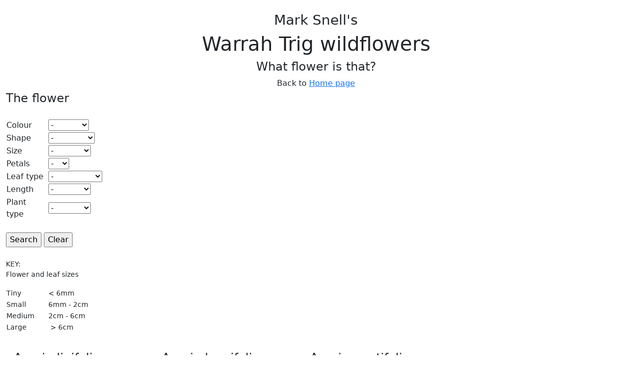

--- FILE ---
content_type: text/html; charset=utf-8
request_url: http://warrahtrig.info/search.aspx
body_size: 26970
content:


<!DOCTYPE html>

<html xmlns="http://www.w3.org/1999/xhtml">
<head><title>

</title><link href="Content/bootstrap.min.css" rel="stylesheet" /><meta name="viewport" content="width=device-width, initial-scale=1" /></head>
<body>
    <form method="post" action="./search.aspx" id="form1">
<div class="aspNetHidden">
<input type="hidden" name="__VIEWSTATE" id="__VIEWSTATE" value="Dln6SMIloloIJXKDdaKmwX/F/YwMHIAnAbG7kgfDmrP+N3QTeS7qHJPDLDJCi7RLIgYTCCIum5xISjlp8qIGrUYwQOnmbnQBJZPW4v1TZZLf64wJchgRLEuMykIufjRMJL3001Rbg3nRJtGwO/[base64]/PzfkB/ViPv6lLDXYZSQ4b7L4f/xqpdN6b8q3SJwZi5sLRDSUrdcYWfVzctLIiuwXHMevrb4TZlioCyEGEVnEkOzwVSuJNZaZwEKxfLwSrD4QXi+hHQEgvR8OR6UWRM/AVaX0D1Gb7lemdOHSfZz86zvqa0fy14blaIv4cE0ebLd6VsGsC67ZY6RAtW5zOET80ypiurs1x0/TFM0pIFIfWtamJut48DZ17ahT92gGnPfGJvwXSCW/[base64]/ecswyvSnMr5uw538AdMrhOFlbD1dRk1XtIn8pFDyka3iNfsqoMFdqeLV2ZyE2hWYHGnR93tzDxbTncAR0CjtpjHBAxG/wJdBNHBxss/XulufpC8X9z57+j+yEBhoJb4HMYFn8+i+Ai2nwDQKbD361tgGfBZMLU9CxtX7Sc2eg0/tdY20QReUDLCh3G2/YYVTLRNWcUR9PCiIdtlP1VtwUV0cSaTmzokZSZPAJe/g8aUelKp7pce+8b4uVnSExBz3OSWAN8HlxT2VlT3ePv845R8b7AGJE3dNKddAnwm8pg2rPsQ+aUdDg+UsFA0f/NFpPSQVC0ELKojqykYfMnPBwa1Sqm+bHf8CaHxJessEgNAWY9n9agajXBu697NFd+1+6uJ2qepH2ZTCytwudhrXclWz0JKHph/3ry+n3Yufd/7x7q3AKeHzBbAKFGzFmLDVau6wVlnHKwa51lcEGWQ+zY5SN6rXVy6+slU6SBOXAZHwzAzl8mNnhr40pfj9fMHQ0xNKdAw/rI5XZsjYUG8s3Ojyd/xdG6/WjFhA2Hp/XWEgJ8zLVkxNM1EtDgkkd+XOhLuny0knv61CqZayZynpDVhc9ErXcKh9OAtV+qBrgIqV+P+zgMt86O/igI5claFSgC3uCXZJmH8wulC+BqOsoL9BE/MeOMqVPUr+FmtRHH0c+pZ8QG4PGGdqbNJUhkL1gVOlyW/5pWinZ1CID/GSJddythf65C4Z8Rtq2qWhwyZuKwTFtptH+BdRpt5Dkb0YhNi7KZBCaMwL28qq/YeqhF5lmxCTVQFktN0JMowyWEPUazQcdCwRnSCovovJN8VCA7WUSVMA0A3BFoGAOsTrYcX/P9BnWNejGcxIFkrZlyEuaP33GAFszVnqMo52hKOi3EtakkfbhbRLbKVSvS5YPZONRIlCk+OKgZeNlMVJtAmvPi1hpvUAuMn3Eb/FCbQnI75SoNeQg1zoJ+7JiaGLIcZu6y2CB8qh7YQNw9iC77m5aK/FG4U0yvpl6Q3X+DWvI+ZPQqClxhfF9UaT7QONUgcfotrW8yxn6VbPdrjWSYS4g8aruv8Hq4dtYT24OCK3j5LEshPo/1NtjxWkQLe+t4X8xZKDkwXSvqgrdoEe3hOiXvb6mLz4momr3vkxuX75gJ0NvskVfW5Ok7d6UUQIiN2UPnXFCJ4MAo5TVOpKyjRop2ruhFTBPYSwGL9Gig3ryQ60ycL9DDER2DFtAx5ut/rk6hcYm1XehI2VmQn4lctK9y6VFqog4igCHrr+x9VeP0+hJnErulIpkYmLGiQGI6iXVL614S/U3Kq2FyJmHksFnfsJjY79reTy+nXLIMHblXB++3UdbDYz+5nxZrd54QYZMnHka+RICeLRZK519P6EnkjzBxGZg5n3J3MYJExnuctUtHVnQy/P7CwKIM1h55fiVm8LchOpEwT/[base64]/S6G1F5PYQc/Modsq/1/mGWke7gXEk6ikLOJYNwSrwtFzt2SsTQiGaDKEnK7HhaFwoayWRWc43dcPxgxIr7oODADI73rgVAfN6QYdzkGYeNiJiuz5LIrFQ7Uk+AEziNpg8O95D74zuPpEs0jfqRwsMg/clpYzZ9f77rjpErWmLm5kMseWgZulP+G+NZIAF38p5Q/0Udb2wMq9uxehWGVDdVlXQ+Uve4+Gl8kUYGlO5HKczGwIRb1nWUo2is6bbRAxCYQwZCmfLla1VNm9GfVwTJ3Nc6+pm5FhLHPOMVPMcgCjJvES1Iw+VRpomv3i2lajlmLJ4KJzkGFsHqSlENLGaFSBeTkjemUVHEwB6IpTCzZPF1DjNYKZm/mzHFx6lPmxDNt4GRcV7akXQmUZfUVfbJgrjm1A3mBk2gaTg2WI1KPhIO2x4NeyQVIezkyHDlE/PAN3bTFJ0vZkuHDo7vurpEkVQPv6jb9f+mt5XaUecZ6FEEllfzKfPE76TX40l5REUSs0BEYPqOs+XeASPR75fNzM3fgSTtOSbUohNinCfBZ6woPLXPzMeL0gPg0owYwjkXIWEnaxp2k1Kx9AYSNZ7F+msfSpq5spjRCM3u4/vHgUVB9Gr50LxolVO+k3Sg3hRQRIBwnEfsi9+cU5P06cKEx/up4hibRIZwXrnvOkhSPZZ9BlLVDIyO3vZWQLTQk9RywA7yNRVQOnLgyu2W0atozAgrPSc7sXyNqQ6BCIN/1jdR3MXnbEfqPXFjMcLKNoakJo2qLfhSyWPG3iTWp2Lpo5iKbFOo4KYU5S2fKTBwWatx98ThXlB9025vbwiFkMPKRiwr7eFPMUtkNnZDKWXdZFfEk8EPSt8xz4lSST+0wCb9XaIPhbOTboAHC2FFNxFhCnvMEjZbRgXSzZVAYKOGg/4m3CV9K2FgE5z1mTlt4HA0Cb7VdGdHot3KeiggKTY8pWLCWC6QTM36uK6cqLaWgD+llsmwk+0nRAn76vvvBKodzOcvU2KJ8H9ebQ//[base64]/I1ytvKV65TaZ38l4SANyvUv3E26xJVA0BkYhYBmZi77Ay1weXtHKioz555zy2YPJp3/pCGOTaSOzV8fSGxRmZ2ySWSpx2XEb4JIv6Xe0hn05aNBf6rd1jxcaIN5Bja1ZVDlIg4Ys1wy8bEuk7leQtLMP/sPQ8UIzM6A05A6r9bDsHqWiuF/7WBy+0kpUAF6x4+4hKwFGlIY2n40GGNWmBuvs0kQqQ7mzWo+DKjgbL0i8ObeTmyn14jQ+veZc/tYgoOCcGX3WUueqZ3g69IbhchKQqcDQw+b6C5XReqSVvG3qQp0swmJGxh1IF3jMe37Ml3M6fdd0YsPCBwDjlCniuji6y9+YfnfqH5SBPkNEXdGOdrVw5hHXZbqtfbAkVMKK3yH4VjLA0dHapLh8e75KWnkkK/QXQ26jilwZAdsPlNXLs/eSeDyL/RO/nhQ+ROKszwK+8NLN6iV3bjNDW/a5MAbX8PsCAhRj676cOqi+MOAWmRJrzRwIwP6aj0LCLFpbufWHo/benlKI+szN9FAPeCqwYzn5IEYTbBWh6+ySK+7jWZjbohqVe7nJGgjZo0XKpZ8JkJv3iYVkDGKoWukQb/gYy8+7ks+E3LCTJcyItlKRPr8hJhjXK83CJ0J8zX0lkRDygeIkSr4Cz5modH7GTjFWmvIYeuOT95mWfavf9/BSbcVw9AFMjagfpRzKOytlTqNPRmV89hdTlbtOwLlWOcNfRPZ0mfXVkcQut0zFIFuSiynkd8cibuBFE7s54pzMlmerssVIsgz7f5/inSYtHcfm4sylyJaYlKj0Dv2iTYCSaU3OX70MSUG1ISZwQiZB7AaMvt1nb9Yq/eUeNm1WIqoO0h90HzU3JdCSnAk7ThxMS34/LWPYJPHOIgJ+5DqPs6JdCMU5eJZ6D2UbMiKVXlVQqeRyCJ98iIwZVkH3T+qmiN/nEtrjh5I35jKF2Tvp341DxuzCBStrZPfX/4Z/[base64]/IBnjgQI5Wx6jbcSikcFCKRrO5aTthV9/vHM8ZhkrdrAqCEdzRa/UgKPFoYg2cfJtPS1CyyPTsTTgxzbXMQERhSfZNe+4WjUMk2F5L7QLxvxVoCHR/bF6tUoIGxTuE85DS69ndECwhsKD/WYhSi2kq55myvk7lX+FSuUMTiHJQagzcbmHAPsBA3bcHbK3Lk2RyLSEnJFJOZ5h1nSymdujpcpaQDv+1zXkOOOsS2RIl89NmxNgzBj3PdXgOdRj3xVL4b9buaR43dw3jXfIIsdMfC0cjSMSWtU6D2/s1vreQ1SOod5ugsB+Fy9Txx3o3RbcjKubjUCLljzDxEGO7NjYQqMVWv2f03ppf8JMYhunsPmwzvHpMXIiecXbFG2r/jh7VdSxE2QSeK0Ay2b6nWP15SjGTYD/+++3ZDQPP3gvub7jljumoAS0fSt4iMgseRZWrdRCKA5LEPaN+v9fd9SqjP+ec2JZ2/M7o0IBF9VZHt+xw94QxSmVHC93WteAuXdQ+QOqtnUoIQ7YH5EfOQJPOFetnrSWIayfPl2xKwLOb7wvInt7VLG5F8oGf1rJvVUhEmDANwszICLDPvPcINQEvpGr1vMjW2H22f5CXR+oPQlA5zZxx3kcpV1AbSOC3R+AX+hFAv8ohC2QTOvc55K7Vng4noV/7MArn5NlOPDykgIZpr1JH5rU5eMEbldbDI4eaZXYHWwKM1tEmaRy9TK9BnPIJpPQrMaRrVsbZnhlQIYj8gZ/[base64]/jGN/E98+PllyeuY+X/DF8065Y2O9iEE6lAZvZ6D+hHc9xuAdRl+oBenpR++KAPtYzOHo+08BQO+eGk0GGiBhdyBwWteTeTBUVJRNN0NeS7MJ2TpHJtaOUW27NNFKeIK2F3c4jKkTEp2QZ9D9j/1+9TyKSQdKm19Kq+wi0MrVv6ZeCrbnmltQq9pYsOp+BzZNjrQojqC+UPYvlMaXPn4onJMhEcbWX/rSO/WPOYI6fj6vvZCeVSemyqIAhlg+7mzzVNyXaUw0YoLQjLY/wzKPPQgmE/OM77nhVlOQuPjKT4C6yGUPpaTXPRhNvnha93UAaPcOLC3xP1wiB/jGp7qMOMFMWqfqmwxfCPwdphC7nBL4/hpo9yq80ZOaqFcS4XZMmYkWoT7feLFv575AQbfQOo/VzyPa+RmVVWUieyBiwQ/2PGKWYNvwHkO68rWddLjNPWkipc03fI2jjBcPjQsl5Emzxv0K824bOcUNlGlMfpIcUxYYyo5X4g/h7ITTYZZBJ5w3ghe9YTVi0zkcNbjPiyd6jQwTE88+Qok/rBjqlCV6eR7OZLCHWP2SFyXfNDPu61opS2hDuzaN1fyz11KIrVrIIuf8CVzp0mrTkLE7sYZgTdpKslQHCxT5t+tjZrY5xvaUnZs+90+7ujxZy5iVm3y1O4JA5Ml2nTiE2HVcSHzH6QzLA7mQ/l040dx8Fi/qJRHMNZv6F9l1jSOJhwhTLh+lW/kLwIVNizdMahnTSO3ajcVmiDyTNd+qfgVXKR9/Vlrlfzn8nKFao7lPgukfYRcuEV3hK6nrfrG+kaEkiJewkRyKbqIZwAqORYbWhFX0uyd/YAwRLKzkV5/MrZc0gS0bMPzyBkkBvoayp0khSbO/tyxNcQ4ZbQCJJXz+Q4HtCpZw2u+QIi2pzPAC+uUaLEXkdHGukny1v8KkNnDqhuLtLrr3vb2VNUjtjlzPCTh1gWBLgeNuxwDzE7/2u/R8Nj4GIUKkIm7ubaWVP9iiREsf3X8v9y1NSOXc5F/YPPf+F0UjlTcOQHC01/GCERkKgk+YOlbh5X5nlMs04Xecf//slzYlcbxFe7sB7Io9IbrIFH6paeaxtrCedElR5MF765XHjNf2vWI6PO9/DzZYHyzE4QiQnUOr0QyVRSkNvn4OI1Gs/QM4haQBhDjsA4RTsejWxivE5nESp3z/76NW63JMJ3RV3mrvBJWKgS3Mqs99LXOlGItn3rOHBiZ8RdeFoTzjxmfaRNfAkOSBGwr9hQMOWbLpsQl1buX4Fsq9t1pMUN/lpnZqU8X2BBjXjzPuUpmhQycbGxRDlM0ro2J280t6ehCb0USNOxJBxpT1NC+4bSjLegvQ0s3g/Et1xluUnBAcXX40MJr79ZEdwPbakCQMrYSveNfapMAKHByS2v41+dr3UzdSarHCGASf8fP3nDAgQ5v0ipnRHzwp/eNcn8La2gb3hTz2JWJyHnWRh4CDRK9lZg53CZE135Kx4nvfGJxCarjkF71gcvsrJluz1OG1MZ5/A4iV+FtPcIUVt1ZZZi+CMBawzaOt6kWEu6ldmNJr5OIXdWv2fjWuHig2ep4KdeuwMAJ4w4m7brgl3s6XY6KKEK6xQuhbLRj5gdvERnDEETYJDkltnUe5JQwmXyUubl/Lqq8b+0RnxkQvh9ZATVJAeTQvSnDbUtOZS5wUCBT0JVsr8sYEoAL5ZTkhQaZvzvatfNzypxLKPuwZrEfjfjCYh//Ib4VrYLjAxfFx3BbgcQf61jcsxbVxv/qTUnhf3+SaKUDJd106ZdNqBpsYyE3S86pymO0q4I4BYa5cjnWEqlrr4B4bZqlNDVLRgSx6vxTcKLjzqZtbcdOPh6eEts+qPgmbLQnykdf2aKxg3zh5kdqxzE7lEGWa16XpQrod+ljfjMl/b5ipjDVKyitsNGMdCmaP3ai/g0T1FWmLcjswnonMa3xA2hwj4zqTZlAT7yoNVza3phkGsVIw6Bxi8EwTSHv1NmML2+0dmW6NFeT+wdV7tFPBkkjRR0Nf0k1cVFUnJv5vrNBV9A4hMB9lew0y/j3QkDJrxDjgh0A8ENfa3q/icpib8kCTBGcSPKYmaEppICs1GprMpeBAnRQwr2pdy/91i5ct3o7jEbfzh9sl4ONOeQoRQgJal9oNbL6Gsq7HNOJd1azcfkYRkLcbAFEQ6V2gOPmcb5eNhn0UhCxGOIhIeBkOxr5lCflmiI6fBNJLYux3uo6kVqWoulaHl8qgHT92I0JNm+45DkexmbFAnimRyv8vqdL0tdpuxjDQGbK4EOwhaNJWqP/g/ZBVH14F1UizpYeQKCvduED3isPo5Jo6JMWWKVzty0abEHP5r5KoBm3Q8f1ZQy0nmJ9RRDkoNBMoAIs/VluGvbwTEm/snfa4lnTskjLaevB0VMH6oQuSOqG+ljzdopWc65pTXTZ3w6DCJS1G+StVbqIP0u9vga1opSBWVsb0olO460iZfp3DvLZO3qTaHhcNCB8qyfDJPTAuawg7ZxHYS/idIgFUGpsYb4xrhRGFXLLgP+SDYKLuR3n4Lc9YIao5JjsCMPiU7eZDq9JlW5PzqZ3bJE1r0hWVrdp/op23gnRZ1AFKK4bk9oDKnXM0ChCwob+/VLhOg1376CwsUAvcSqbrH+RaY+75PYElRUzzsodX/SxAnw6Z+8RtGACYFGjxSPpxBBRBzbTX3GXaOOW7N/9Q4WIFuB7Uv02QVbOdUhNNmPOhNysbNWuR+j93FpwoWDl+XjeyIljPCwikLPT12bPKeGgfCIMuLu3w2V1+mWwOJjaT4iu3kVVVYu51MFFxz/juvnKqse5KXiOgc+T3Erg8FPlqyr7jzVnJKnzqJtHtveKrhhIny0phGXZC6S3mtBn80ncNVkQ/GGwS/3rD4gH+H8PnXhCQlSLwe+3rlJ/X3haSrQda2iqoqrruEC10DkULG2AVCfVV2Re820kzvxiUOLB4AZKYVL4aXCd+caX6Eh8HO1LarKY38Kt+DNNpqPqW5P3u/DH7zTNpVy9QXRSOR9+6q4M3jSF4/aiMfrGoOIH7aS5X+dgcl5w6ITZzYDYfRmyfYG0Jar0jWAKzL+3sHUV1TSrFSCmKwZXOu7oVkTUUWJz3zH+jC/EcWOck2u34mZdco9AricnWqdDz0F13eO3LN0N5m85BY0G4dn5p+pOHKnNWcRLa24gXfwhfXWF8VYwwicnlYY/VO4PsNVuB+qAQVX9SvyvnDgts+jyuxGHagl8cLkkMSaCSbddY6fqPb+TZJcTaXoQrEEiK1Wv5necpkUMdj3g/clYrtLWSQ3PvmzIyai3vxXGdc+Ex0vmB7/iYz/kZXSkG8mnfTNNZg5XKGZD7FauX2Y/DH8Qb5v6TU87rVjHa0fC41BSouk6Lt451/BELJqGzMFoQPQHaqDQJJjV0VP+8IzYZXseKUHRYcD/ReEMuacYNk+ZaE2t7x2dS6rn0ShOgIMWOBMSCu+Atc3vkii1XdRq+t+Xe3pKgwCs4rqswoBAyLGdl3Rff+sSGi+PlLJi26WfpejY9MbCbnFkEe9XvioNay7a3lvtf/pfSedB3o0Da+kN06VpVI7e1XQOO/+g8YWR71ppBAvvY9GNmzi35ERl4qMLcODuvFL67P8V+IfjxcOnETqPHgED0Funr7VzQxF5lDNycsDXIAgu1k+XAwjq9EwNUoy8LST/[base64]/[base64]/Rvef2o7cjBbFAbmkCnfjmlrmMVNs1Y43AkbxXWeUL8eh7D6ktpM28wNLnK/uwd6ncnQMJbTpsj0bKA2plwIIDNt9sufJ39rKxMKN7wddp0fdM/1SL3Y6b4gC+5mZc/gtBN4gI1aKeB4TM0sWCl2pGQj1W7Hl5pz+z/TQvZI7oIlwQ2iZifwy6XtcNOg0wSzbfskMi4UU3qgZtVrVRueHfnoelRLrPAFgzwKpd0Q6C0Ct2uhe0ABtBAEl/r1/W/FHWOtUWYTj0CfNa2fgnKXY5hMqI7wH93nO7JGlJgdnmCA2IYVys6qXGbb6cFGKyZAl7kyy8YqtbIt0f3QBEJmqCc3SNUjQYNbJaSPQkQ0ftpnwQ+jVenIN8QLY/3Bx6U9CUtqM+TCaJfw66bi3dJz8c2/LwS5Ws+qwGP2WxSD2bDHiEHebqliqVFLljW46nQsVDCUT2QMfTn8zR8v3SzSSvR5xldrSLuyuQSVNqkNi3FIC1V5r0mwrLU/[base64]/Hp58dS5YhfULQv48D9+Ir9232UggtCgYwMUnvhdXWn5SE/7ZoRQrAlwIj75v2BsmXCPIhpCbFLa/K4tQ3Xf936O79ZBzPK9Kud2shpSiQkAlcXfhqzKBs8c0aFhmT5IM0D0Pn7FwElu79WiGKZkFU8MmGDKEtINxW4lcC7wysmu9Dkpv7ZyYtc7Wm0Ke0f0VDqbD/KMS/gfeioW3pTHCVRXcAwXmgdD18aI5xhsfBHTkdphZrIptO1o3X0KBZFEbI1rXgDv0kPBg2sQuNQAtZ5+wL2OV7jmzTcmVXlvh4PP1L5VW0RPPYs1tGnZS2auhmJ2re6ifWxaywnqRSDmFrn2vQqH1B8kjxRkNRMK7VrRgBhVqvF3MGPA48p3/PBTcrh0FxpiFag9hVaxKyCLGXsBKI9+zbgddvE3C4QZZvYtmERNXei42g6rNtBveDLHMI6vz6mh0SBmVh50epGqqgISrU8/bXsipe1F0w0N1Lh3vwwXC3t4MY/e2Jpm/XOELDDwUhhjCzR8k0XFkFWP5Rw+C+OKLtTUi34rjuzuP/m73L/BZFMcwKjYLJ9z4EA0ShHBpUR+3VrIFVIXCBS7Ok+qXKH+J72wvQmnxTf9tvGwP/5pwLoB5Eq+vJ8LFqZUbVG4BRF6BosOEifE5mY4/6ZDfZU0CpbhVLCTsNhmGd/yKH9Qg1C3SJO+eL7lSly1GpNq7RNtb6Oc05d29eDXA5dSDlUUuk3y5E6AlU9ddq+IH/3pGHHw3GR3oAWMDlx/3RyocNU+BrNEXEuPJ32U2o1smP7i2himQ8pATFX7ermvbX/CdSpZBYvnSG+5SNMULGrTqP43UKL9j2b3Q6NRlotD/Zni++7rT7TmH2RBYF6ctjBBu8cA8py3yNBj6L89r0utEtEDz7hE1Li2CGIYM6v6IGnTbF6XFfOP8UWl9yROhPeFLqqpsJnX2hZ5ZYVJrUeO4SIqddMAE8mXCXJSnT4sqrKpPDaVBhFbOB6ZsaYt1AcZFXMHUjgHADjkr2pjZJ5f1tGOjJGv3CD8EAmCry1b1sUuZq/TAzQCiFB47chO/Ju9rokTgHA/PRNFTPSol576wpVOgoSXPcAB4AGcbrGUiporOBftIMRSCyA+mpQR49d4wjGFnmg0rZfJajpAdP3WJNBkwfFkJVG4Ch7jYCxFkR6YbWIP+x4plT5QoySPy1MsIcx0MHW2pQA/HHHugKD1UlPeRQfNVlAskYi6ef3KEiwL+x6UPWeJx9jGGkaAGu6KFCuXHCIvegJT1+X8LVcH4udt5Btt/AB7d5kdMgVE0Hr7NefYMj+SJmlCO0ijdxxmgwV3lbeN/GyWdDRM03sK8c6YgNTo/QaENuR47d1Gk3LMO+y6N+I5sYr6yZKTnnuj52DAkWMsbXqXgZip+aq5DkRPezLblgnl5CJ48njzcoj2Bd7WHzVsDmTL9yms2RS976gfmFWookl5mbTsZvr7UvvvOPu0DbN1y7qrRl0fCloidZXZSuEv948iIpQkORISQbtQfqxJdpskznbpL669KMnNUfwM3/HlHtRAp8raX0jMX/KZHhobwzAojQjlpuA5MK6WSt2b/HiNLGy3q56BkEI/JDyFKpPu00NwbKvA/pSqfGafkw3boqvE+JQeVRO1weePJus+3TjB/vsqdz/51x98/7AH3ndOJ21uaIo7juGXqjBxRAPpD+leBdkL/zZn+qI0z4SEVH0EsGMKqHPs9kGnO4d3GamO3Mj8zf1XQHJPaH05lQtRCFwQpf1RXApfv3GznGAU3T20i8fi7+SaVzj/B6WJWQq/tKM8fquJi6bQmz0jiaTueiD731W72Va7bGlg0rmOcdgDC3hnNIxQN+MS6P/i9+oRFvBLGbxlHFPpYTkpkR/bgJlG9O3+/UL/9NAp3UJJ1nIxOQ35HWCETJjS4J3h33aIcEKFd1tvqXkRKNmQbQBGQb4yegLXY5SCFCE9rvO8EXcc4Ef3JLkpcuu11ognRj35Snjuaj9A6bvLtYR/TxTTDh6aIgMz6MyJmcw1SsDVZHNikm8VondxLgh8nMYdxgzzlLjiyWAnJ7TfO5aLzD8I78h53Oe6wjY5+/Xzt+dDO3+W24SjaUmksXO0imf7J8WXT4kbWgTf8fnSdisaEGY1DM/jOBuM7K9C05NGcUvhokGzCL+Zd4L8sp5W2cAzbhYJ5TWqTkPmXtCQ2TQFXJvUC/78kSZmDDwaHb3/[base64]/0eoW1M44op1RPGBGuBTB3ohDR7wZ8qf+XalK2RRMwMGjaNu2T6ZX9WoQ1U8bBwpTi6D0/BwtI+tbtqJnzyz7yZVH7i/95bU63dV0iXhzoUxGyhd2/FY8gktnhkeYCUrShgZac+jIzb1jryw46se+BYi3mDCEfLs1KMlitZtMFk5IjM0Ave4wYUvwIO/+OSq1kSkFysv34HzBrIa6hsFGZYocQJirWFaFHnS+TddpBODNf0o6IR3olnDO0Xqlem45BqI4jLiMOtDIfkVaCtTS759fD2UN4GqbHkGHANXU/v9xt2AsLVlnWS/aftkBr0fITwezgDH5m8oOLVJx+lInge2u0/aRsQYBcFuyohw24IHaWV0S8P6/QjLncJz+LZdsVj15Cj3+HATQGg7hnRxVQGIdaoRGHB97dycYc1fERNHILJvJyqDjIuTTww+Xesd9uHCtDVp69BXxBI2AfRjNsDyCQEHHM0eeveSXNpHUura5Hw0nO5QXp2LlE29oEhys8v/wCWx3l/+FMD2NdPv3QWCowaqx//qu8fvdjoW7tiPdsKUo3/Sc0k3P5nGWjfrbZv6leJnhb3qc9gSSi1K+C7cLEA36MbVKnpRC3CgjctQsdHHnjUWsaXi2i97mZgff88trD4PbGp2YQXmdGwNnHF1w7MFe/[base64]/[base64]/sXxK2vSSX2R0NUQZBaaGNWDoDHMhEzDaDz0ALIoHijZGf5+hBrbqdseIuE1hhXuKgfEv3q+4QbsvdU0YnmAWIcQc0cKQH0DqmxIj/DQermO0HKBr0Eb0eMSLeQ6dmn7+STAH2IlbWDRn7JXJPPakBApWB/df+Eagyr/kSdwM8NX9SeCZptF/YfgHrWZ4gtvGIXTpM6gINXv5d+JVic06VTDPTWwvAiM0hG6SijmfQk2M2JT/+FKJCtPv1QlucqsUMg/qjZWHXWRP9XV1vYzqVGmHQeijLL1q8EMiO0r5YOmA+CDVDqhr8utk3etmtlajfrs4+EPskeNIpexR+g07BXNWw2dG0d/juOuSywwIqOQOul1MSPtU7yfRMgAIX/+qllj89cfjOS7njL+ZAXiH+TmGsXo82BsDvWGLBJcWe2183JowX8MJYXra8BTh8v7TA1oJJfIZ+78j2ESpwX95hGDEe/MwYx+BcrkO/eIFaihCB5TYUDXx9Ji4asbB1gjOIaOrjRAmNF6zxMKMIoFO2U8jlQ58BKRAfQMdGTV8XXx1jJskwyUN+Ima0koB028kq0eJ3tdFMUDoaL3WRe+DJLRiRDfjLjM6Glj9lhu4/Qx+agmi4Dd9uv9gZquPx21HCA++hIgphVvwoeLffTzv9BDSTFj64pI4V6AQHwC/ApvoCMEQro/c7py5Q2rXeK9Q9Q2A0A+1vrgGGawmLyFwEkRMI46ZW+a2hs7Gmnrph+wZnFxY7HO2X+RwZbTTXbWmtZovg593VAR3hR9lSOD80OialN+PFvmtSy/LS+MfzM/knuvSMfS8LINxtC+i7Z1m2Qu18kASltRUgPuxEtqkiUa/3V9/sj8QX3ISb2ZSIQZLwKItewrnEGt+Kyh2hRfAtrsFV0owCedza/pMYm0uM2xeFrRPSMcc7G+DYiF2AzhNwvFPTQeBFCltoORBY93M1WMcr/kRYhOqzZuewyHHVOxqFSHSQHeWJX2xcT7HqM24A35Ha2OO+doJ50m1m9ljtiZZsMEy47l3oi9xvqj7iUWD+oOw/Ny1TW/fa50pQY/u4GzvxKNoNsMQysPUXJjofjf/o/URPoWJ8Vt0TbJBa5EO4FqCOYCxZlNZF2281JYRo/ZZ0TXUeeyf5C42nGjEH4FUor0nZydM0FZuEu/2e5RHkn/cvMf17tZy6U4aeD1qXhwK7ydKkgFIsUwhWTvosBWSVBLlNfw+xCtBf1VwWYQ/Dl8/9mrMMQq3KSmx5LDOYxFR6I3rkxOKAcO54rci0KGifiG6RQaIlVmLx7hdTGGPtgfV037tCAjsOoejAbhnByeZlel2lkDXqE5FTd+owoDqcJnbxZmbKibH/PMQIEcev5EiZmJjxEF4k+z909aR1C1mjuvutOMC0WOEZvar/0Ihj6zHeWXkvPi9WZyc60Fb1KkosPTIwjaVELk4rNBRUESIKqKjxwyABbkPifBm8sZyyaWZrk1yUUH+Yp/mCyPzn32cR9FR5IVmrUV2fh13ajLOjzoLHJxOBdW5JfDw8VRsaxy6leJC5qObywimdiFeWZMUrQlCDq3hwJ3XDn29G7Pml5aS9mrV/WHR5eKFnjwwQQygnn636ramzSULGRU3Cxsu+iqbYWwiumGPyk9sJRRBowZnEvoDLUUmfwt92iHtu1qOTAod5z9ACqz1NnrWfe3011wPhwBDEqm+4r3naUSeYe5cJb0YVEHWYfmXA+cHNe75GDYejoF61P8Qe/q8clITZJzIVk3lIFhy+GGfdgB6NIQKr4SY0mQNhbLSm24wjh8kfQnA6MNeTn42B852hzqt3aj57R/IO2tPrhjegeEnPQMAo0b5A8gG4Bi+qQqSdwWlLmM+zW/VBaXcz6WcrZpxTH0/iZtXZDXdP3HMggTu4KFe+PBx12pHj4O+BxWeKT/Qi9IZYqlTRtda5tmQlhS0reDBz63K9zf35PVLN5+VxD5OAVvNwVftY7SPOTKvayqV691FWdEjiKYFYVcB5/hHhVXQr+tyVu5HEtqg0IsASQc2thtZ2Zir2VYJc3CrJzlqkNRITsXdVQcbPBn0S4zwos45Oglv9N0QnbMK1InEyTuLzN+G9B8X/kSRuZ5nxMMgGG2wG+tCIef33C/xGLcRc8zxiTe/69cb1i+PMLRr3vwEHVe8Bta5oLSULbtGAAM+qtcDZDGgYJtYNLaISxwQqtND8P4OAmlO1FNv9Sw9667aVMRvC60+uurA/blodxw8taxpNgVnylnqrzIOHvTQkj4Pj0qifA4HfY+Wqn4Y2aA2431GlwWifwul1VuwRLw/MWsueTj6Xhm9DCXmYiUyijBfp7jlsyFPR33rwwTposYGOOff9fl8tNsV4WIkFnHPqOE9BojRa2eiMjx5LQO+nhD/88omBdynLN1aW7TC53j1dQIvmiw7IRewdLpyhmWrxD2f5cIr+2AJkQ3q7ljoCztjKQ+zTgqEVKZvgwV1JOTlfAz2WWct6R4E0mTUdrZ8KH8lGcziw6nztbD/+ouGwMHw1dnrIzNtWIIVS88038n3Fc17Z63auUHl4cM5Fqjwjx4JA0WWDdxB5MXV2aZHzrw6PKrwz4EbN4imQng7fTMrQO8bES0TeqQsdkyCnsmqbC8tqf5/p7n/ReHwB+c3PHx//HTdEulSut0Gy+p6JTaBQeBB48BzNaW9oZ1ZzGuMumRsxN32Ao57xtf24K/bpuzIZuT5aMmk5DjR39BRjABpOnu2hB7DH3JpmREg2hNJjeOT6zA+n4He20CQRwGKRe9wcVXpGtlg/8HPsqBBRG+jRPKTe3U/zwM93r6Qn1GImH+Td8XPfP3DtqZw6fyFZWkKs5OfjMy0RWKLAelyo/pNaTL/dFp3yzCWGO7NwgpzlXycoHnoobDFH1c6xbFsT22KhyukdX8iBxUB4OkXEyRyKWiLRH8IU5ESTPLYsPV8evD83M7UZ3BQ3+oAiroM3ONqF6wwN0YAPkFiGwVGK2urlqI2zStzRR3dbb+i5+/3U7+hAZU21PTnoWV3N6qLmUEc4zc6qJ2sdQ5aCieQxOgxRqY9tcMMkY6QmSnZpTPMFcFAUZxqMxG3FICJvOSUIZzfASlS05vJyIFJg3wDWgyDF9VnG5oso0QosmNw0ML+RP1qQX2asjloiGclRbdf0pbKY/FOPZ5Vwo4IKOcT/tGeWAYoRuIKpUgNtN6LEZjBAwLXM8RQt2TJzYpkBvmaOIhFd4yN3vbaIqvhL3ZV2hjnLskHQbxtUK7dRd/zbvuubjCqUMRy5uHXhnTaLJIBLPUN2OPYghGgPyInETrBmLnASujXKmtFmI4fXTKbtIxnr0GsGDIb1KRSh1iZRVvEYQAnk3ZgHuuHjMNJaOykOWk7kjasllvafJ4UE/o/aY/a6dC0iPjitIyxVXjvtEx8pM03GwJu4PmwImiZtG0zq6jtrsh9fhCIbAbQqhwGfqWPC9VPO6GW2E9sxDRlbtTtoNcTpUWRox7eWNpaAcDyeOLfRmXArVKSCFy02NWQpUbQqYM+XCLm8/pjXuVY2FILKKgOD/dse8yLKamBYYxs+eSUHBesT/qixqxKzpSa29jO7fkMkMkLG8Nmh2a9dHGQn9/PvyxNJyOKFVcUSFegCTnOfOTWOPUghPA3/STJzU3oltTtb2phIEU1eRMHDTXyRmm+ljUrrH3lB5rSAPmYk652kM8t5ZbpRbqqIwwUsydc911dig49Ph+dN4AdKQszfpQIS0muNrmVDSQVG1npT6U/ZKDeCyqA1P2YJ9kG67L81r7wnOpo9xrcNaF9IYTOPU2wh3DNrR/W8hDAadGUIvNcH77CArPQW9OTgBG0MGFBwefl73XEIRa4fjUtgvLgSJIYTCRnIZBuKJLl2ZeQIReP1Q9jEhF6J2H4ijLHd12UZh6zi+bycpwODtn4VC+B9Sd+/YTD29DbAY585XgmCFU8N6Vg2DaBJgrPJjZ0JvY17Df9jtiSZzFiuUBmgRao78wH9hCMjzHPMsxLlPfXoWT+fEiCk5IblCdMYwTQhKIzAWX7IHo2ylW1i6SV/[base64]/[base64]/Xm8UwbEb8kGoKReD16BaH27Z2YApwES7K5xLKDVNc1s/+PIm5g03FSjZpFGmwL/eSML/kTVXxEI8XxgbMLYTNIHYuVTzvjGX6ZF3MVZnZ29mRlbEnVWC/KjFxezWxjsPqPgfbllckyOuSFnLlzXVq7pbb2svvpw6g0Na3fRUk9+IRrnk3Qyb9d/tLiYV30PrP7+Z8Ky14U5MvxDrt60vkEIT0rEt+qnUBbC3uVAyTfwIvi/yycrbBg8prCgJvaudZFluuAACp1aj9gsMNLxmRzdgH/Pb120KBNbJjoWPR0YwfbKgpjjgEv7EwMuUxQ9wuzA1VtaGZnM3qYBIpbpzdOnDNEO4tM1flO2ZcZ0sGeOOCNoX7cHpaz4U2sOLRKMWfhF5XPZn9833jbY+BfuYxgHjNT3xMQU/oC75yFDP02I1BqjcW2CRjfmM0ceMXnQETSfLHX3GAB/Ft+U0I/RhnpEaA601HAkz9xqKd4adK/KiwEzIIpKSR9/FAXKAJhj+ZjbX/ZVbm8wDrNoJXl2wcL63kaXtAzzY0mhOWHp1Mzlcb07ZdTk2y9LLozQW/K0CtOqFHic0V0dhN2zc03fVOsSR9Lmo+p2kK6EIa/idYZSEPblpxqB+4gz0hvKTTQbamfuge0SMdNVD0pYQgX1971UgbMPS40RK+EW7q2qn2cnRaj6NJxaprVXF7wgdOVvRYCx798UCk7s2Mmd3gD2ArB1/[base64]/4uqGP9MeLFgCV0MNlOQ7+rjJCL60m1mtYDDyGvgtYxRvUVWikqQmA9IxkRc4D+ODagjwmAE6rleszUcJm9vGxDpulJ9486AxJBS8/Qrj7duszRvbJwiHJS3L1g6zfg78OGoaW+2KACGdBx8Sam066KDTfaPv630eO/ZVZ0tBM17n6oF2eFhGLu2XIAuz4eg4u/fY8CcFP4S46Ao3+IlRdwdlYlURGTaTvmb0bJ5tzrxcf5MwnYFQrLiM3e28SF0rZurVnTL2mNZDZm8tDw3rCQQ1bQPUSNS50CnM4L+PbZypMJBe2/qmdhvqVUGayl5cBbCxpqKHd58j1t3uRCx1f/P8fHIWO2Z71ApcBhs+mYHpxkdeX13/NjvIaScPN0JBKJo3AHgAgiUpp/Rc2cran+TTHlGf7pRhJwp+z10qUWbJsM5339pnr0JjNQ4xT1g/GahwvrCPHLu3KPWs3+zxn61t00uxN7Da+6/irrbVAwOhKp0ufvmrKsSrFllyd94wS4XH8qW8O101951e3sK0ZLA/rNPwkmrvTdjXrF03fMC9krFK6PRO6oZdGNviN9oEIWxC1bvoEPv0TDUAPiDIlol1Pgd+YWOsgW0IkdaVAdZ9pMtj3FN5/ng2nMLFFb1/96Tw3V/gTl7fwz6f4rxVOXYaQp7XjQNB34xrXDusMza/pFj3dN0p/YEjCVqADH94smeoQeKHtLvq/7ZOxxHM9G8ovlhDNgoBr4P102FBDVdY3ttX/ePZKIxdis3QGJla/BPockynWdcVtB4Efom4wg/C/[base64]/BhDPKg/JDdhxj7jTgdujldbirZ7cG37SEleDzA1D17Bo8GXvLGf/ixoKHRI7eHEqzt2ImJ1uUXIVs0kjcb6bL+hEgsUv/iFtuwJj1nyCzcwnUk2vilXSlAUavWygOSWAHr31Q03MJ8oiMemAGL4lhEX3QXRZD/UGOUY6KApaR4EMPV2ly59eqj5/7b1x6oxFq4NLDPIdSZB8sWmyVqPxVKnu4xEeZMl0H/D1GP02zj7xZSuggYqI9kMM6XDzULrSO8kh+979zR1bpl8THvPTO54GEHglLDgh+Ze/vH3ZPiCsxfxaMV58aGn2n757PFKB0hv1P5KeE0Cna7YU7zsW5nK+LldDq55nwF/ES6cbZlk78BipAKfu9sGix+iFloPzqmw9CgoAK6FTQMquHksNb9lFqlbSUvii/t9RJhedUDjGdvNdo/QvG7XRQByjyHRGovGMCKwFLPDH6bgnnb0D7Tn60aEvygColQIDZZ1XebhbVGgfjizY/Bk34BP9KlJE9By45/ROEcpXzlj9vSCNs+Mo/4D0aK9PmhlBXc7sUzqIYgiW/AKe3RM+HZR65yWdgYqwVa8hb9fipj0NhkXrhDSRfUWndQS7J3HbwKVxhzrvoALYfS2Fg5lyn1yULRKd4JOkkUhfeWDz0OT50A4P6Ppoz7PCAyrLXUNhabVx5Y4gjExRLkYxmJ+c/eiIUGci6B7YpdgenUPK4cuLxUvHImcL8DQeCURJqroWyJa19TyYUEbauBs8N3weuzkJ8BLV6CPGMu4ZG5RS6TnAtZMLSTjm9iTdhHXIPfPkGCg6PNEureNLe82IpHn53qiNW9B+1mhSrWyFD0SstslxWyYf5Lc0lfY4sF93xBTn7LQLDH26HKeV5gA/qbEEgx6o2+iTEZYakpiLqXrhbfio/mxm1oVbxripZffnsIpdn667FJlDY8en2rCe7VGMif7cz6HLdiduL4iLAAMG3mLOEfaqMGQp/1v9C/3cyQLJGQdu8ySyy2PHeV+8XWW1fB//aYibesesHEkwgwDtAb+VWnnF1czqYFTtswC7CFtPIjQf87JASEg1p3Fs7M5QlbANJNOIrpYvQpWgPI/BtOCDDRFXsi2gdlQaoES6BIlCsHTrmDw6iobiVk7obz++ItgtOmhvdcy1mCS2+ucNICcX/Mn1FCv7L5Zh56HawFxAQ3Bd5dJ6yZf+nFEatqu" />
</div>

<div class="aspNetHidden">

	<input type="hidden" name="__VIEWSTATEGENERATOR" id="__VIEWSTATEGENERATOR" value="BBBC20B8" />
	<input type="hidden" name="__EVENTVALIDATION" id="__EVENTVALIDATION" value="tgLAGgACYYhAtuejHAZZjtqnv5K8YgwJ1cyqUfkEuklpj3KQyuZSfc1EQfnNMojv14adXhdLrwkylq+067OLuQZvmRULWB7J0jGKFAs5vVp3jjP9y83sIW/zrt17EBCSjUruzEGBQxPMj2ZGUv5vWu9/bF319N7QNJJf/ACBYTA4JgpbqNg98Yte7/J1c47HSbrvSssFecFnkgh3FEZkLXAuqPd2LBvOpoZBeHJ/WjABag7XgoLm90rNnjmEsF96OEfratqS/GjGtZcyFLPcbTCmvPJQ6wfAPhVudEyR2pkjPzpB0k3bB2qxeF9gJf74BZXFiGGvU4p5Euzup2e0aTl70vjS0f8pXA4A0kd6KTmLLqaaAuSfFcfCuO5Uiz0YpMaCaNJf/84HxzhqIcVKFtC2sAsJ8SWwq4tEaHCWHFmpdIj/VKK5RU8YROKH2m/[base64]/YCVFgtjHykQUiSU4q6PuCqhQomP76UxS2RvXecQjHqVUu0WqKn9dUHN/4z86y2/yKzOottcg4jX2Gtst1SggnHtniawnUSniyyyvd60y3WWS2wgbi7AP5bwXk47J0ky/[base64]/Ah4TlLGgn07wzbWygRI8CBrfTZik6DMG76Dwn6bimseW63ww8kByXvgIF8GBr5Jlbn3HnpzJhr/IUE9xl1QnARkrqArY0gpd/weM4xGn/5ZoLYFB5clcPLGbbCri2QFUHqrhTKrz10N6MJSINHBT/1KWK70IBLGf71lgZwYv3qD+XD1jNWsWUNR/rHmCEnsNp4G5tlt0vVzSfkDqyjcVcu/J1ZjGTbuok+at9rpWinxKPZJhx" />
</div>
        <div>
            <div class="jumbotron text-center">
				<br />
				<h3>Mark Snell's</h3>
                <h1>Warrah Trig wildflowers</h1>
                <h4>What flower is that?</h4>
                <span id="Label9">Back to </span>
                <a id="HyperLink1" href="http://warrahtrig.info">Home page</a>
            </div>
            <div class="container-fluid">
                <div class="row">
                    <div style="width:220px;">
                        <span id="Label1" style="font-size:X-Large;">The flower</span>
                        <br />
                        <br />
                        <table>
                            <tr>
                                <td>
                                    <span id="Label2">Colour</span>
                                </td>
                                <td>&nbsp;</td>
                                <td>
                                    <select name="cboColour" id="cboColour">
	<option value="-">-</option>
	<option value="Blue">Blue</option>
	<option value="Green">Green</option>
	<option value="Orange">Orange</option>
	<option value="Pink">Pink</option>
	<option value="Purple">Purple</option>
	<option value="Red">Red</option>
	<option value="White">White</option>
	<option value="Yellow">Yellow</option>

</select>
                                </td>
                            </tr>
                            <tr>
                                <td>
                                    <span id="Label3">Shape</span>
                                </td>
                                <td>&nbsp;</td>
                                <td>
                                    <select name="cboShape" id="cboShape">
	<option selected="selected" value="-">-</option>
	<option value="Ball">Ball</option>
	<option value="Bell">Bell</option>
	<option value="Candle">Candle</option>
	<option value="Classic">Classic</option>
	<option value="Cono">Cono</option>
	<option value="Cylinder">Cylinder</option>
	<option value="Geebung">Geebung</option>
	<option value="Lipped">Lipped</option>
	<option value="Mop">Mop</option>
	<option value="Orchid">Orchid</option>
	<option value="Paw">Paw</option>
	<option value="Pea">Pea</option>
	<option value="Petalled">Petalled</option>
	<option value="Spider">Spider</option>
	<option value="Teatree">Teatree</option>
	<option value="Tubular">Tubular</option>

</select>
                                </td>
                            </tr>
                            <tr>
                                <td>
                                    <span id="Label4">Size</span>
                                </td>
                                <td>&nbsp;</td>
                                <td>
                                    <select name="cboSize" id="cboSize">
	<option value="-">-</option>
	<option value="Large">Large</option>
	<option value="Medium">Medium</option>
	<option value="Small">Small</option>
	<option value="Tiny">Tiny</option>

</select>
                                </td>
                            </tr>
                            <tr>
                                <td>
                                    <span id="Label5">Petals</span>
                                </td>
                                <td>&nbsp;</td>
                                <td>
                                    <select name="cboPetals" id="cboPetals">
	<option value="-">-</option>
	<option value="1">1</option>
	<option value="3">3</option>
	<option value="4">4</option>
	<option value="5">5</option>
	<option value="6">6</option>
	<option value="10">10</option>

</select>
                                </td>
                            </tr>
                            <tr>
                                <td>
                                    <span id="Label6">Leaf type</span>
                                </td>
                                <td>&nbsp;</td>
                                <td>
                                    <select name="cboLeafType" id="cboLeafType">
	<option value="-">-</option>
	<option value="Classic">Classic</option>
	<option value="Compound">Compound</option>
	<option value="Heath">Heath</option>
	<option value="Needle">Needle</option>
	<option value="Pointed">Pointed</option>
	<option value="Round">Round</option>
	<option value="Serrated">Serrated</option>
	<option value="Thin">Thin</option>

</select>
                                </td>
                            </tr>
                            <tr>
                                <td>
                                    <span id="Label7">Length</span>
                                </td>
                                <td>&nbsp;</td>
                                <td>
                                    <select name="cboLength" id="cboLength">
	<option value="-">-</option>
	<option value="Long">Long</option>
	<option value="Medium">Medium</option>
	<option value="Short">Short</option>
	<option value="Tiny">Tiny</option>

</select>
                                </td>
                            </tr>
                            <tr>
                                <td>
                                    <span id="Label8">Plant type</span>
                                </td>
                                <td>&nbsp;</td>
                                <td>
                                    <select name="cboPlantType" id="cboPlantType">
	<option value="-">-</option>
	<option value="Climber">Climber</option>
	<option value="Ground">Ground</option>
	<option value="Large">Large</option>
	<option value="Medium">Medium</option>
	<option value="Small">Small</option>
	<option value="Tree">Tree</option>

</select>
                                </td>
                            </tr>
                        </table>
                        <br />
                        <input type="submit" name="cmdSearch" value="Search" id="cmdSearch" />&nbsp;<input type="submit" name="cmdClear" value="Clear" id="cmdClear" />
                        <br />
						<br />
						<small>
						<p>KEY:<br />
						Flower and leaf sizes<br />
						<table style="width:100%;">
                            <tr>
                                <td>Tiny</td>
                                <td>&nbsp;</td>
                                <td>&lt; 6mm</td>
                            </tr>
                            <tr>
                                <td>Small</td>
                                <td>&nbsp;</td>
                                <td>6mm - 2cm</td>
                            </tr>
                            <tr>
                                <td>Medium</td>
                                <td>&nbsp;</td>
                                <td>2cm - 6cm</td>
                            </tr>
                            <tr>
                                <td>Large</td>
                                <td>&nbsp;</td>
                                <td>&nbsp;&gt; 6cm</td>
                            </tr>
                        </table>
						</p>
						</small>

                    </div>
                    <div class="col-sm-10">
                        <span id="DataList1" style="display:inline-block;width:100%;"><span style="display:inline-block;border-color:White;border-width:12pt;border-style:Solid;width:300px;">
                                <span id="DataList1_LatinNameLabel_0" style="font-size:X-Large;">Acacia linifolia</span>
                                <br />
                                <span id="DataList1_CommonNameLabel_0">Flax-leafed wattle</span>
                                <br />
                                <span id="DataList1_SampleLabel_0" style="font-size:XX-Small;">AcaLin.jpg</span>
                                <br />
                                <img id="DataList1_Image1_0" class="img-fluid" src="./Images/flowers/AcaLin.jpg" />
								<hr />
                            </span><span style="display:inline-block;border-color:White;border-width:12pt;border-style:Solid;width:300px;">
                                <span id="DataList1_LatinNameLabel_1" style="font-size:X-Large;">Acacia longifolia</span>
                                <br />
                                <span id="DataList1_CommonNameLabel_1">Sydney golden wattle</span>
                                <br />
                                <span id="DataList1_SampleLabel_1" style="font-size:XX-Small;">AcaLon.jpg</span>
                                <br />
                                <img id="DataList1_Image1_1" class="img-fluid" src="./Images/flowers/AcaLon.jpg" />
								<hr />
                            </span><span style="display:inline-block;border-color:White;border-width:12pt;border-style:Solid;width:300px;">
                                <span id="DataList1_LatinNameLabel_2" style="font-size:X-Large;">Acacia myrtifolia</span>
                                <br />
                                <span id="DataList1_CommonNameLabel_2">Myrtle wattle</span>
                                <br />
                                <span id="DataList1_SampleLabel_2" style="font-size:XX-Small;">AcaMyr.jpg</span>
                                <br />
                                <img id="DataList1_Image1_2" class="img-fluid" src="./Images/flowers/AcaMyr.jpg" />
								<hr />
                            </span><span style="display:inline-block;border-color:White;border-width:12pt;border-style:Solid;width:300px;">
                                <span id="DataList1_LatinNameLabel_3" style="font-size:X-Large;">Acacia oxycedrus</span>
                                <br />
                                <span id="DataList1_CommonNameLabel_3">Spike wattle</span>
                                <br />
                                <span id="DataList1_SampleLabel_3" style="font-size:XX-Small;">AcaOxy.jpg</span>
                                <br />
                                <img id="DataList1_Image1_3" class="img-fluid" src="./Images/flowers/AcaOxy.jpg" />
								<hr />
                            </span><span style="display:inline-block;border-color:White;border-width:12pt;border-style:Solid;width:300px;">
                                <span id="DataList1_LatinNameLabel_4" style="font-size:X-Large;">Acacia suaveolens</span>
                                <br />
                                <span id="DataList1_CommonNameLabel_4">Sweet-scented wattle</span>
                                <br />
                                <span id="DataList1_SampleLabel_4" style="font-size:XX-Small;">AcaSua.jpg</span>
                                <br />
                                <img id="DataList1_Image1_4" class="img-fluid" src="./Images/flowers/AcaSua.jpg" />
								<hr />
                            </span><span style="display:inline-block;border-color:White;border-width:12pt;border-style:Solid;width:300px;">
                                <span id="DataList1_LatinNameLabel_5" style="font-size:X-Large;">Acacia terminalis</span>
                                <br />
                                <span id="DataList1_CommonNameLabel_5">Sunshine wattle</span>
                                <br />
                                <span id="DataList1_SampleLabel_5" style="font-size:XX-Small;">AcaTer.jpg</span>
                                <br />
                                <img id="DataList1_Image1_5" class="img-fluid" src="./Images/flowers/AcaTer.jpg" />
								<hr />
                            </span><span style="display:inline-block;border-color:White;border-width:12pt;border-style:Solid;width:300px;">
                                <span id="DataList1_LatinNameLabel_6" style="font-size:X-Large;">Acacia ulicifolia</span>
                                <br />
                                <span id="DataList1_CommonNameLabel_6">Prickly moses</span>
                                <br />
                                <span id="DataList1_SampleLabel_6" style="font-size:XX-Small;">AcaUli.jpg</span>
                                <br />
                                <img id="DataList1_Image1_6" class="img-fluid" src="./Images/flowers/AcaUli.jpg" />
								<hr />
                            </span><span style="display:inline-block;border-color:White;border-width:12pt;border-style:Solid;width:300px;">
                                <span id="DataList1_LatinNameLabel_7" style="font-size:X-Large;">Actinotus helianthi</span>
                                <br />
                                <span id="DataList1_CommonNameLabel_7">Flannel flower</span>
                                <br />
                                <span id="DataList1_SampleLabel_7" style="font-size:XX-Small;">ActHel.jpg</span>
                                <br />
                                <img id="DataList1_Image1_7" class="img-fluid" src="./Images/flowers/ActHel.jpg" />
								<hr />
                            </span><span style="display:inline-block;border-color:White;border-width:12pt;border-style:Solid;width:300px;">
                                <span id="DataList1_LatinNameLabel_8" style="font-size:X-Large;">Actinotus minor</span>
                                <br />
                                <span id="DataList1_CommonNameLabel_8">Lesser flannel flower</span>
                                <br />
                                <span id="DataList1_SampleLabel_8" style="font-size:XX-Small;">ActMin.jpg</span>
                                <br />
                                <img id="DataList1_Image1_8" class="img-fluid" src="./Images/flowers/ActMin.jpg" />
								<hr />
                            </span><span style="display:inline-block;border-color:White;border-width:12pt;border-style:Solid;width:300px;">
                                <span id="DataList1_LatinNameLabel_9" style="font-size:X-Large;">Allocasuarina distyla</span>
                                <br />
                                <span id="DataList1_CommonNameLabel_9"></span>
                                <br />
                                <span id="DataList1_SampleLabel_9" style="font-size:XX-Small;">AllDys.jpg</span>
                                <br />
                                <img id="DataList1_Image1_9" class="img-fluid" src="./Images/flowers/AllDys.jpg" />
								<hr />
                            </span><span style="display:inline-block;border-color:White;border-width:12pt;border-style:Solid;width:300px;">
                                <span id="DataList1_LatinNameLabel_10" style="font-size:X-Large;">Angophora hispida</span>
                                <br />
                                <span id="DataList1_CommonNameLabel_10"></span>
                                <br />
                                <span id="DataList1_SampleLabel_10" style="font-size:XX-Small;">AngHis.jpg</span>
                                <br />
                                <img id="DataList1_Image1_10" class="img-fluid" src="./Images/flowers/AngHis.jpg" />
								<hr />
                            </span><span style="display:inline-block;border-color:White;border-width:12pt;border-style:Solid;width:300px;">
                                <span id="DataList1_LatinNameLabel_11" style="font-size:X-Large;">Arthropodium milleflorum</span>
                                <br />
                                <span id="DataList1_CommonNameLabel_11">Pale vanilla lily</span>
                                <br />
                                <span id="DataList1_SampleLabel_11" style="font-size:XX-Small;">ArtMil.jpg</span>
                                <br />
                                <img id="DataList1_Image1_11" class="img-fluid" src="./Images/flowers/ArtMil.jpg" />
								<hr />
                            </span><span style="display:inline-block;border-color:White;border-width:12pt;border-style:Solid;width:300px;">
                                <span id="DataList1_LatinNameLabel_12" style="font-size:X-Large;">Astroloma pinifolium</span>
                                <br />
                                <span id="DataList1_CommonNameLabel_12"></span>
                                <br />
                                <span id="DataList1_SampleLabel_12" style="font-size:XX-Small;">AstPin.jpg</span>
                                <br />
                                <img id="DataList1_Image1_12" class="img-fluid" src="./Images/flowers/AstPin.jpg" />
								<hr />
                            </span><span style="display:inline-block;border-color:White;border-width:12pt;border-style:Solid;width:300px;">
                                <span id="DataList1_LatinNameLabel_13" style="font-size:X-Large;">Astrotricha crassifolia</span>
                                <br />
                                <span id="DataList1_CommonNameLabel_13"></span>
                                <br />
                                <span id="DataList1_SampleLabel_13" style="font-size:XX-Small;">AstCra.jpg</span>
                                <br />
                                <img id="DataList1_Image1_13" class="img-fluid" src="./Images/flowers/AstCra.jpg" />
								<hr />
                            </span><span style="display:inline-block;border-color:White;border-width:12pt;border-style:Solid;width:300px;">
                                <span id="DataList1_LatinNameLabel_14" style="font-size:X-Large;">Baeckea brevifolia</span>
                                <br />
                                <span id="DataList1_CommonNameLabel_14">Heath-myrtle</span>
                                <br />
                                <span id="DataList1_SampleLabel_14" style="font-size:XX-Small;">BaeBre.jpg</span>
                                <br />
                                <img id="DataList1_Image1_14" class="img-fluid" src="./Images/flowers/BaeBre.jpg" />
								<hr />
                            </span><span style="display:inline-block;border-color:White;border-width:12pt;border-style:Solid;width:300px;">
                                <span id="DataList1_LatinNameLabel_15" style="font-size:X-Large;">Banksia ericifolia</span>
                                <br />
                                <span id="DataList1_CommonNameLabel_15">Heath-leafed banksia</span>
                                <br />
                                <span id="DataList1_SampleLabel_15" style="font-size:XX-Small;">BanEri.jpg</span>
                                <br />
                                <img id="DataList1_Image1_15" class="img-fluid" src="./Images/flowers/BanEri.jpg" />
								<hr />
                            </span><span style="display:inline-block;border-color:White;border-width:12pt;border-style:Solid;width:300px;">
                                <span id="DataList1_LatinNameLabel_16" style="font-size:X-Large;">Banksia oblongifolia</span>
                                <br />
                                <span id="DataList1_CommonNameLabel_16"></span>
                                <br />
                                <span id="DataList1_SampleLabel_16" style="font-size:XX-Small;">BanObl.jpg</span>
                                <br />
                                <img id="DataList1_Image1_16" class="img-fluid" src="./Images/flowers/BanObl.jpg" />
								<hr />
                            </span><span style="display:inline-block;border-color:White;border-width:12pt;border-style:Solid;width:300px;">
                                <span id="DataList1_LatinNameLabel_17" style="font-size:X-Large;">Banksia serrata</span>
                                <br />
                                <span id="DataList1_CommonNameLabel_17">Old-man banksia</span>
                                <br />
                                <span id="DataList1_SampleLabel_17" style="font-size:XX-Small;">BanSer.jpg</span>
                                <br />
                                <img id="DataList1_Image1_17" class="img-fluid" src="./Images/flowers/BanSer.jpg" />
								<hr />
                            </span><span style="display:inline-block;border-color:White;border-width:12pt;border-style:Solid;width:300px;">
                                <span id="DataList1_LatinNameLabel_18" style="font-size:X-Large;">Banksia spinulosa</span>
                                <br />
                                <span id="DataList1_CommonNameLabel_18">Hairpin banksia</span>
                                <br />
                                <span id="DataList1_SampleLabel_18" style="font-size:XX-Small;">BanSpi.jpg</span>
                                <br />
                                <img id="DataList1_Image1_18" class="img-fluid" src="./Images/flowers/BanSpi.jpg" />
								<hr />
                            </span><span style="display:inline-block;border-color:White;border-width:12pt;border-style:Solid;width:300px;">
                                <span id="DataList1_LatinNameLabel_19" style="font-size:X-Large;">Billardiera scandens</span>
                                <br />
                                <span id="DataList1_CommonNameLabel_19">Apple berry</span>
                                <br />
                                <span id="DataList1_SampleLabel_19" style="font-size:XX-Small;">BilSca.jpg</span>
                                <br />
                                <img id="DataList1_Image1_19" class="img-fluid" src="./Images/flowers/BilSca.jpg" />
								<hr />
                            </span><span style="display:inline-block;border-color:White;border-width:12pt;border-style:Solid;width:300px;">
                                <span id="DataList1_LatinNameLabel_20" style="font-size:X-Large;">Blandfordia nobilis</span>
                                <br />
                                <span id="DataList1_CommonNameLabel_20">Christmas bells</span>
                                <br />
                                <span id="DataList1_SampleLabel_20" style="font-size:XX-Small;">BlaNob.jpg</span>
                                <br />
                                <img id="DataList1_Image1_20" class="img-fluid" src="./Images/flowers/BlaNob.jpg" />
								<hr />
                            </span><span style="display:inline-block;border-color:White;border-width:12pt;border-style:Solid;width:300px;">
                                <span id="DataList1_LatinNameLabel_21" style="font-size:X-Large;">Boronia Fraseri</span>
                                <br />
                                <span id="DataList1_CommonNameLabel_21"></span>
                                <br />
                                <span id="DataList1_SampleLabel_21" style="font-size:XX-Small;">BorFra.jpg</span>
                                <br />
                                <img id="DataList1_Image1_21" class="img-fluid" src="./Images/flowers/BorFra.jpg" />
								<hr />
                            </span><span style="display:inline-block;border-color:White;border-width:12pt;border-style:Solid;width:300px;">
                                <span id="DataList1_LatinNameLabel_22" style="font-size:X-Large;">Boronia ledifolia</span>
                                <br />
                                <span id="DataList1_CommonNameLabel_22">Sydney boronia</span>
                                <br />
                                <span id="DataList1_SampleLabel_22" style="font-size:XX-Small;">BorLed.jpg</span>
                                <br />
                                <img id="DataList1_Image1_22" class="img-fluid" src="./Images/flowers/BorLed.jpg" />
								<hr />
                            </span><span style="display:inline-block;border-color:White;border-width:12pt;border-style:Solid;width:300px;">
                                <span id="DataList1_LatinNameLabel_23" style="font-size:X-Large;">Boronia pinnata</span>
                                <br />
                                <span id="DataList1_CommonNameLabel_23"></span>
                                <br />
                                <span id="DataList1_SampleLabel_23" style="font-size:XX-Small;">BorPin.jpg</span>
                                <br />
                                <img id="DataList1_Image1_23" class="img-fluid" src="./Images/flowers/BorPin.jpg" />
								<hr />
                            </span><span style="display:inline-block;border-color:White;border-width:12pt;border-style:Solid;width:300px;">
                                <span id="DataList1_LatinNameLabel_24" style="font-size:X-Large;">Boronia serrulata</span>
                                <br />
                                <span id="DataList1_CommonNameLabel_24">Native rose</span>
                                <br />
                                <span id="DataList1_SampleLabel_24" style="font-size:XX-Small;">BorSer.jpg</span>
                                <br />
                                <img id="DataList1_Image1_24" class="img-fluid" src="./Images/flowers/BorSer.jpg" />
								<hr />
                            </span><span style="display:inline-block;border-color:White;border-width:12pt;border-style:Solid;width:300px;">
                                <span id="DataList1_LatinNameLabel_25" style="font-size:X-Large;">Bossiaea ensata</span>
                                <br />
                                <span id="DataList1_CommonNameLabel_25">Small leafless bossiaea</span>
                                <br />
                                <span id="DataList1_SampleLabel_25" style="font-size:XX-Small;">BosEns.jpg</span>
                                <br />
                                <img id="DataList1_Image1_25" class="img-fluid" src="./Images/flowers/BosEns.jpg" />
								<hr />
                            </span><span style="display:inline-block;border-color:White;border-width:12pt;border-style:Solid;width:300px;">
                                <span id="DataList1_LatinNameLabel_26" style="font-size:X-Large;">Bossiaea heterophylla</span>
                                <br />
                                <span id="DataList1_CommonNameLabel_26">Variable bossiaea</span>
                                <br />
                                <span id="DataList1_SampleLabel_26" style="font-size:XX-Small;">BosHet.jpg</span>
                                <br />
                                <img id="DataList1_Image1_26" class="img-fluid" src="./Images/flowers/BosHet.jpg" />
								<hr />
                            </span><span style="display:inline-block;border-color:White;border-width:12pt;border-style:Solid;width:300px;">
                                <span id="DataList1_LatinNameLabel_27" style="font-size:X-Large;">Bossiaea scolopendria</span>
                                <br />
                                <span id="DataList1_CommonNameLabel_27"></span>
                                <br />
                                <span id="DataList1_SampleLabel_27" style="font-size:XX-Small;">BosSco.jpg</span>
                                <br />
                                <img id="DataList1_Image1_27" class="img-fluid" src="./Images/flowers/BosSco.jpg" />
								<hr />
                            </span><span style="display:inline-block;border-color:White;border-width:12pt;border-style:Solid;width:300px;">
                                <span id="DataList1_LatinNameLabel_28" style="font-size:X-Large;">Bossiaea stephensonii</span>
                                <br />
                                <span id="DataList1_CommonNameLabel_28"></span>
                                <br />
                                <span id="DataList1_SampleLabel_28" style="font-size:XX-Small;">BosSte.jpg</span>
                                <br />
                                <img id="DataList1_Image1_28" class="img-fluid" src="./Images/flowers/BosSte.jpg" />
								<hr />
                            </span><span style="display:inline-block;border-color:White;border-width:12pt;border-style:Solid;width:300px;">
                                <span id="DataList1_LatinNameLabel_29" style="font-size:X-Large;">Brachyloma daphnoides</span>
                                <br />
                                <span id="DataList1_CommonNameLabel_29"></span>
                                <br />
                                <span id="DataList1_SampleLabel_29" style="font-size:XX-Small;">BraDap.jpg</span>
                                <br />
                                <img id="DataList1_Image1_29" class="img-fluid" src="./Images/flowers/BraDap.jpg" />
								<hr />
                            </span><span style="display:inline-block;border-color:White;border-width:12pt;border-style:Solid;width:300px;">
                                <span id="DataList1_LatinNameLabel_30" style="font-size:X-Large;">Brachyscome graminea</span>
                                <br />
                                <span id="DataList1_CommonNameLabel_30"></span>
                                <br />
                                <span id="DataList1_SampleLabel_30" style="font-size:XX-Small;">BraGra.jpg</span>
                                <br />
                                <img id="DataList1_Image1_30" class="img-fluid" src="./Images/flowers/BraGra.jpg" />
								<hr />
                            </span><span style="display:inline-block;border-color:White;border-width:12pt;border-style:Solid;width:300px;">
                                <span id="DataList1_LatinNameLabel_31" style="font-size:X-Large;">Burchardia umbellata</span>
                                <br />
                                <span id="DataList1_CommonNameLabel_31"></span>
                                <br />
                                <span id="DataList1_SampleLabel_31" style="font-size:XX-Small;">BurUmb.jpg</span>
                                <br />
                                <img id="DataList1_Image1_31" class="img-fluid" src="./Images/flowers/BurUmb.jpg" />
								<hr />
                            </span><span style="display:inline-block;border-color:White;border-width:12pt;border-style:Solid;width:300px;">
                                <span id="DataList1_LatinNameLabel_32" style="font-size:X-Large;">Caesia parviflora</span>
                                <br />
                                <span id="DataList1_CommonNameLabel_32">Pale grass-lily</span>
                                <br />
                                <span id="DataList1_SampleLabel_32" style="font-size:XX-Small;">CaePar.jpg</span>
                                <br />
                                <img id="DataList1_Image1_32" class="img-fluid" src="./Images/flowers/CaePar.jpg" />
								<hr />
                            </span><span style="display:inline-block;border-color:White;border-width:12pt;border-style:Solid;width:300px;">
                                <span id="DataList1_LatinNameLabel_33" style="font-size:X-Large;">Callistemon linearis</span>
                                <br />
                                <span id="DataList1_CommonNameLabel_33">Narrow-leafed bottlebrush</span>
                                <br />
                                <span id="DataList1_SampleLabel_33" style="font-size:XX-Small;">CalLin.jpg</span>
                                <br />
                                <img id="DataList1_Image1_33" class="img-fluid" src="./Images/flowers/CalLin.jpg" />
								<hr />
                            </span><span style="display:inline-block;border-color:White;border-width:12pt;border-style:Solid;width:300px;">
                                <span id="DataList1_LatinNameLabel_34" style="font-size:X-Large;">Callitris muelleri</span>
                                <br />
                                <span id="DataList1_CommonNameLabel_34">Mueller's cypress</span>
                                <br />
                                <span id="DataList1_SampleLabel_34" style="font-size:XX-Small;">CalMue.jpg</span>
                                <br />
                                <img id="DataList1_Image1_34" class="img-fluid" src="./Images/flowers/CalMue.jpg" />
								<hr />
                            </span><span style="display:inline-block;border-color:White;border-width:12pt;border-style:Solid;width:300px;">
                                <span id="DataList1_LatinNameLabel_35" style="font-size:X-Large;">Calochilius campestris</span>
                                <br />
                                <span id="DataList1_CommonNameLabel_35">Copper bearc orchid</span>
                                <br />
                                <span id="DataList1_SampleLabel_35" style="font-size:XX-Small;">CalCam.jpg</span>
                                <br />
                                <img id="DataList1_Image1_35" class="img-fluid" src="./Images/flowers/CalCam.jpg" />
								<hr />
                            </span><span style="display:inline-block;border-color:White;border-width:12pt;border-style:Solid;width:300px;">
                                <span id="DataList1_LatinNameLabel_36" style="font-size:X-Large;">Calytrix tetragona</span>
                                <br />
                                <span id="DataList1_CommonNameLabel_36"></span>
                                <br />
                                <span id="DataList1_SampleLabel_36" style="font-size:XX-Small;">CalTet.jpg</span>
                                <br />
                                <img id="DataList1_Image1_36" class="img-fluid" src="./Images/flowers/CalTet.jpg" />
								<hr />
                            </span><span style="display:inline-block;border-color:White;border-width:12pt;border-style:Solid;width:300px;">
                                <span id="DataList1_LatinNameLabel_37" style="font-size:X-Large;">Cassytha pubescens</span>
                                <br />
                                <span id="DataList1_CommonNameLabel_37">Common devil's twine</span>
                                <br />
                                <span id="DataList1_SampleLabel_37" style="font-size:XX-Small;">CasPub.jpg</span>
                                <br />
                                <img id="DataList1_Image1_37" class="img-fluid" src="./Images/flowers/CasPub.jpg" />
								<hr />
                            </span><span style="display:inline-block;border-color:White;border-width:12pt;border-style:Solid;width:300px;">
                                <span id="DataList1_LatinNameLabel_38" style="font-size:X-Large;">Ceratopetalum gummiferum</span>
                                <br />
                                <span id="DataList1_CommonNameLabel_38">NSW Christmas bush</span>
                                <br />
                                <span id="DataList1_SampleLabel_38" style="font-size:XX-Small;">CerGum.jpg</span>
                                <br />
                                <img id="DataList1_Image1_38" class="img-fluid" src="./Images/flowers/CerGum.jpg" />
								<hr />
                            </span><span style="display:inline-block;border-color:White;border-width:12pt;border-style:Solid;width:300px;">
                                <span id="DataList1_LatinNameLabel_39" style="font-size:X-Large;">Chloanthes stoechadis</span>
                                <br />
                                <span id="DataList1_CommonNameLabel_39"></span>
                                <br />
                                <span id="DataList1_SampleLabel_39" style="font-size:XX-Small;">ChlSto.jpg</span>
                                <br />
                                <img id="DataList1_Image1_39" class="img-fluid" src="./Images/flowers/ChlSto.jpg" />
								<hr />
                            </span><span style="display:inline-block;border-color:White;border-width:12pt;border-style:Solid;width:300px;">
                                <span id="DataList1_LatinNameLabel_40" style="font-size:X-Large;">Comesperma ericinum</span>
                                <br />
                                <span id="DataList1_CommonNameLabel_40">Matchheads</span>
                                <br />
                                <span id="DataList1_SampleLabel_40" style="font-size:XX-Small;">ComEri.jpg</span>
                                <br />
                                <img id="DataList1_Image1_40" class="img-fluid" src="./Images/flowers/ComEri.jpg" />
								<hr />
                            </span><span style="display:inline-block;border-color:White;border-width:12pt;border-style:Solid;width:300px;">
                                <span id="DataList1_LatinNameLabel_41" style="font-size:X-Large;">Comesperma sphaerocarpum</span>
                                <br />
                                <span id="DataList1_CommonNameLabel_41"></span>
                                <br />
                                <span id="DataList1_SampleLabel_41" style="font-size:XX-Small;">ComSph.jpg</span>
                                <br />
                                <img id="DataList1_Image1_41" class="img-fluid" src="./Images/flowers/ComSph.jpg" />
								<hr />
                            </span><span style="display:inline-block;border-color:White;border-width:12pt;border-style:Solid;width:300px;">
                                <span id="DataList1_LatinNameLabel_42" style="font-size:X-Large;">Comesperma volubile</span>
                                <br />
                                <span id="DataList1_CommonNameLabel_42">Love creeper</span>
                                <br />
                                <span id="DataList1_SampleLabel_42" style="font-size:XX-Small;">ComVol.jpg</span>
                                <br />
                                <img id="DataList1_Image1_42" class="img-fluid" src="./Images/flowers/ComVol.jpg" />
								<hr />
                            </span><span style="display:inline-block;border-color:White;border-width:12pt;border-style:Solid;width:300px;">
                                <span id="DataList1_LatinNameLabel_43" style="font-size:X-Large;">Conospermum ericafolium</span>
                                <br />
                                <span id="DataList1_CommonNameLabel_43"></span>
                                <br />
                                <span id="DataList1_SampleLabel_43" style="font-size:XX-Small;">ConEri.jpg</span>
                                <br />
                                <img id="DataList1_Image1_43" class="img-fluid" src="./Images/flowers/ConEri.jpg" />
								<hr />
                            </span><span style="display:inline-block;border-color:White;border-width:12pt;border-style:Solid;width:300px;">
                                <span id="DataList1_LatinNameLabel_44" style="font-size:X-Large;">Conospermum longifolium</span>
                                <br />
                                <span id="DataList1_CommonNameLabel_44"></span>
                                <br />
                                <span id="DataList1_SampleLabel_44" style="font-size:XX-Small;">ConLon.jpg</span>
                                <br />
                                <img id="DataList1_Image1_44" class="img-fluid" src="./Images/flowers/ConLon.jpg" />
								<hr />
                            </span><span style="display:inline-block;border-color:White;border-width:12pt;border-style:Solid;width:300px;">
                                <span id="DataList1_LatinNameLabel_45" style="font-size:X-Large;">Crowea saligna</span>
                                <br />
                                <span id="DataList1_CommonNameLabel_45"></span>
                                <br />
                                <span id="DataList1_SampleLabel_45" style="font-size:XX-Small;">CroSal.jpg</span>
                                <br />
                                <img id="DataList1_Image1_45" class="img-fluid" src="./Images/flowers/CroSal.jpg" />
								<hr />
                            </span><span style="display:inline-block;border-color:White;border-width:12pt;border-style:Solid;width:300px;">
                                <span id="DataList1_LatinNameLabel_46" style="font-size:X-Large;">Cryptandra amara</span>
                                <br />
                                <span id="DataList1_CommonNameLabel_46"></span>
                                <br />
                                <span id="DataList1_SampleLabel_46" style="font-size:XX-Small;">CryAma.jpg</span>
                                <br />
                                <img id="DataList1_Image1_46" class="img-fluid" src="./Images/flowers/CryAma.jpg" />
								<hr />
                            </span><span style="display:inline-block;border-color:White;border-width:12pt;border-style:Solid;width:300px;">
                                <span id="DataList1_LatinNameLabel_47" style="font-size:X-Large;">Cryptostylis erecta</span>
                                <br />
                                <span id="DataList1_CommonNameLabel_47">Hooded orchid</span>
                                <br />
                                <span id="DataList1_SampleLabel_47" style="font-size:XX-Small;">CryEre.jpg</span>
                                <br />
                                <img id="DataList1_Image1_47" class="img-fluid" src="./Images/flowers/CryEre.jpg" />
								<hr />
                            </span><span style="display:inline-block;border-color:White;border-width:12pt;border-style:Solid;width:300px;">
                                <span id="DataList1_LatinNameLabel_48" style="font-size:X-Large;">Cryptostylis subulata</span>
                                <br />
                                <span id="DataList1_CommonNameLabel_48">Duck orchid</span>
                                <br />
                                <span id="DataList1_SampleLabel_48" style="font-size:XX-Small;">CrySub.jpg</span>
                                <br />
                                <img id="DataList1_Image1_48" class="img-fluid" src="./Images/flowers/CrySub.jpg" />
								<hr />
                            </span><span style="display:inline-block;border-color:White;border-width:12pt;border-style:Solid;width:300px;">
                                <span id="DataList1_LatinNameLabel_49" style="font-size:X-Large;">Dampiera stricta</span>
                                <br />
                                <span id="DataList1_CommonNameLabel_49"></span>
                                <br />
                                <span id="DataList1_SampleLabel_49" style="font-size:XX-Small;">DamStr.jpg</span>
                                <br />
                                <img id="DataList1_Image1_49" class="img-fluid" src="./Images/flowers/DamStr.jpg" />
								<hr />
                            </span><span style="display:inline-block;border-color:White;border-width:12pt;border-style:Solid;width:300px;">
                                <span id="DataList1_LatinNameLabel_50" style="font-size:X-Large;">Darwinia fascicularis</span>
                                <br />
                                <span id="DataList1_CommonNameLabel_50"></span>
                                <br />
                                <span id="DataList1_SampleLabel_50" style="font-size:XX-Small;">DarFas.jpg</span>
                                <br />
                                <img id="DataList1_Image1_50" class="img-fluid" src="./Images/flowers/DarFas.jpg" />
								<hr />
                            </span><span style="display:inline-block;border-color:White;border-width:12pt;border-style:Solid;width:300px;">
                                <span id="DataList1_LatinNameLabel_51" style="font-size:X-Large;">Daviesia alata</span>
                                <br />
                                <span id="DataList1_CommonNameLabel_51"></span>
                                <br />
                                <span id="DataList1_SampleLabel_51" style="font-size:XX-Small;">DavAla.jpg</span>
                                <br />
                                <img id="DataList1_Image1_51" class="img-fluid" src="./Images/flowers/DavAla.jpg" />
								<hr />
                            </span><span style="display:inline-block;border-color:White;border-width:12pt;border-style:Solid;width:300px;">
                                <span id="DataList1_LatinNameLabel_52" style="font-size:X-Large;">Dianella caerulea</span>
                                <br />
                                <span id="DataList1_CommonNameLabel_52"></span>
                                <br />
                                <span id="DataList1_SampleLabel_52" style="font-size:XX-Small;">DiaCae.jpg</span>
                                <br />
                                <img id="DataList1_Image1_52" class="img-fluid" src="./Images/flowers/DiaCae.jpg" />
								<hr />
                            </span><span style="display:inline-block;border-color:White;border-width:12pt;border-style:Solid;width:300px;">
                                <span id="DataList1_LatinNameLabel_53" style="font-size:X-Large;">Dillwynia acicularis</span>
                                <br />
                                <span id="DataList1_CommonNameLabel_53"></span>
                                <br />
                                <span id="DataList1_SampleLabel_53" style="font-size:XX-Small;">DilAci.jpg</span>
                                <br />
                                <img id="DataList1_Image1_53" class="img-fluid" src="./Images/flowers/DilAci.jpg" />
								<hr />
                            </span><span style="display:inline-block;border-color:White;border-width:12pt;border-style:Solid;width:300px;">
                                <span id="DataList1_LatinNameLabel_54" style="font-size:X-Large;">Dillwynia floribunda</span>
                                <br />
                                <span id="DataList1_CommonNameLabel_54"></span>
                                <br />
                                <span id="DataList1_SampleLabel_54" style="font-size:XX-Small;">DilFlo.jpg</span>
                                <br />
                                <img id="DataList1_Image1_54" class="img-fluid" src="./Images/flowers/DilFlo.jpg" />
								<hr />
                            </span><span style="display:inline-block;border-color:White;border-width:12pt;border-style:Solid;width:300px;">
                                <span id="DataList1_LatinNameLabel_55" style="font-size:X-Large;">Dillwynia rudis</span>
                                <br />
                                <span id="DataList1_CommonNameLabel_55"></span>
                                <br />
                                <span id="DataList1_SampleLabel_55" style="font-size:XX-Small;">DilRud.jpg</span>
                                <br />
                                <img id="DataList1_Image1_55" class="img-fluid" src="./Images/flowers/DilRud.jpg" />
								<hr />
                            </span><span style="display:inline-block;border-color:White;border-width:12pt;border-style:Solid;width:300px;">
                                <span id="DataList1_LatinNameLabel_56" style="font-size:X-Large;">Dipodium punctatum</span>
                                <br />
                                <span id="DataList1_CommonNameLabel_56">Hyacinth orchid</span>
                                <br />
                                <span id="DataList1_SampleLabel_56" style="font-size:XX-Small;">DipPun.jpg</span>
                                <br />
                                <img id="DataList1_Image1_56" class="img-fluid" src="./Images/flowers/DipPun.jpg" />
								<hr />
                            </span><span style="display:inline-block;border-color:White;border-width:12pt;border-style:Solid;width:300px;">
                                <span id="DataList1_LatinNameLabel_57" style="font-size:X-Large;">Dodonaea triqueta</span>
                                <br />
                                <span id="DataList1_CommonNameLabel_57"></span>
                                <br />
                                <span id="DataList1_SampleLabel_57" style="font-size:XX-Small;">DodTri.jpg</span>
                                <br />
                                <img id="DataList1_Image1_57" class="img-fluid" src="./Images/flowers/DodTri.jpg" />
								<hr />
                            </span><span style="display:inline-block;border-color:White;border-width:12pt;border-style:Solid;width:300px;">
                                <span id="DataList1_LatinNameLabel_58" style="font-size:X-Large;">Dracophyllum secundum</span>
                                <br />
                                <span id="DataList1_CommonNameLabel_58"></span>
                                <br />
                                <span id="DataList1_SampleLabel_58" style="font-size:XX-Small;">DraSec.jpg</span>
                                <br />
                                <img id="DataList1_Image1_58" class="img-fluid" src="./Images/flowers/DraSec.jpg" />
								<hr />
                            </span><span style="display:inline-block;border-color:White;border-width:12pt;border-style:Solid;width:300px;">
                                <span id="DataList1_LatinNameLabel_59" style="font-size:X-Large;">Drosera peltata</span>
                                <br />
                                <span id="DataList1_CommonNameLabel_59"></span>
                                <br />
                                <span id="DataList1_SampleLabel_59" style="font-size:XX-Small;">DroPel.jpg</span>
                                <br />
                                <img id="DataList1_Image1_59" class="img-fluid" src="./Images/flowers/DroPel.jpg" />
								<hr />
                            </span><span style="display:inline-block;border-color:White;border-width:12pt;border-style:Solid;width:300px;">
                                <span id="DataList1_LatinNameLabel_60" style="font-size:X-Large;">Epacris longiflora</span>
                                <br />
                                <span id="DataList1_CommonNameLabel_60">Native fuschia</span>
                                <br />
                                <span id="DataList1_SampleLabel_60" style="font-size:XX-Small;">EpaLon.jpg</span>
                                <br />
                                <img id="DataList1_Image1_60" class="img-fluid" src="./Images/flowers/EpaLon.jpg" />
								<hr />
                            </span><span style="display:inline-block;border-color:White;border-width:12pt;border-style:Solid;width:300px;">
                                <span id="DataList1_LatinNameLabel_61" style="font-size:X-Large;">Epacris microphylla</span>
                                <br />
                                <span id="DataList1_CommonNameLabel_61">Coral heath</span>
                                <br />
                                <span id="DataList1_SampleLabel_61" style="font-size:XX-Small;">EpaMic.jpg</span>
                                <br />
                                <img id="DataList1_Image1_61" class="img-fluid" src="./Images/flowers/EpaMic.jpg" />
								<hr />
                            </span><span style="display:inline-block;border-color:White;border-width:12pt;border-style:Solid;width:300px;">
                                <span id="DataList1_LatinNameLabel_62" style="font-size:X-Large;">Epacris obtusifolia</span>
                                <br />
                                <span id="DataList1_CommonNameLabel_62"></span>
                                <br />
                                <span id="DataList1_SampleLabel_62" style="font-size:XX-Small;">EpaObt.jpg</span>
                                <br />
                                <img id="DataList1_Image1_62" class="img-fluid" src="./Images/flowers/EpaObt.jpg" />
								<hr />
                            </span><span style="display:inline-block;border-color:White;border-width:12pt;border-style:Solid;width:300px;">
                                <span id="DataList1_LatinNameLabel_63" style="font-size:X-Large;">Epacris pulchella</span>
                                <br />
                                <span id="DataList1_CommonNameLabel_63">NSW coral heath</span>
                                <br />
                                <span id="DataList1_SampleLabel_63" style="font-size:XX-Small;">EpaPul.jpg</span>
                                <br />
                                <img id="DataList1_Image1_63" class="img-fluid" src="./Images/flowers/EpaPul.jpg" />
								<hr />
                            </span><span style="display:inline-block;border-color:White;border-width:12pt;border-style:Solid;width:300px;">
                                <span id="DataList1_LatinNameLabel_64" style="font-size:X-Large;">Eriostemon australasius</span>
                                <br />
                                <span id="DataList1_CommonNameLabel_64">Pink wax flower</span>
                                <br />
                                <span id="DataList1_SampleLabel_64" style="font-size:XX-Small;">EriAus.jpg</span>
                                <br />
                                <img id="DataList1_Image1_64" class="img-fluid" src="./Images/flowers/EriAus.jpg" />
								<hr />
                            </span><span style="display:inline-block;border-color:White;border-width:12pt;border-style:Solid;width:300px;">
                                <span id="DataList1_LatinNameLabel_65" style="font-size:X-Large;">Eriostemon buxifolius</span>
                                <br />
                                <span id="DataList1_CommonNameLabel_65"></span>
                                <br />
                                <span id="DataList1_SampleLabel_65" style="font-size:XX-Small;">EriBux.jpg</span>
                                <br />
                                <img id="DataList1_Image1_65" class="img-fluid" src="./Images/flowers/EriBux.jpg" />
								<hr />
                            </span><span style="display:inline-block;border-color:White;border-width:12pt;border-style:Solid;width:300px;">
                                <span id="DataList1_LatinNameLabel_66" style="font-size:X-Large;">Genoplesium fimbriatum</span>
                                <br />
                                <span id="DataList1_CommonNameLabel_66"></span>
                                <br />
                                <span id="DataList1_SampleLabel_66" style="font-size:XX-Small;">GenFim.jpg</span>
                                <br />
                                <img id="DataList1_Image1_66" class="img-fluid" src="./Images/flowers/GenFim.jpg" />
								<hr />
                            </span><span style="display:inline-block;border-color:White;border-width:12pt;border-style:Solid;width:300px;">
                                <span id="DataList1_LatinNameLabel_67" style="font-size:X-Large;">Glossodia minor</span>
                                <br />
                                <span id="DataList1_CommonNameLabel_67">Waxlip orchid</span>
                                <br />
                                <span id="DataList1_SampleLabel_67" style="font-size:XX-Small;">GloMin.jpg</span>
                                <br />
                                <img id="DataList1_Image1_67" class="img-fluid" src="./Images/flowers/GloMin.jpg" />
								<hr />
                            </span><span style="display:inline-block;border-color:White;border-width:12pt;border-style:Solid;width:300px;">
                                <span id="DataList1_LatinNameLabel_68" style="font-size:X-Large;">Glycine clandestina</span>
                                <br />
                                <span id="DataList1_CommonNameLabel_68"></span>
                                <br />
                                <span id="DataList1_SampleLabel_68" style="font-size:XX-Small;">GlyCla.jpg</span>
                                <br />
                                <img id="DataList1_Image1_68" class="img-fluid" src="./Images/flowers/GlyCla.jpg" />
								<hr />
                            </span><span style="display:inline-block;border-color:White;border-width:12pt;border-style:Solid;width:300px;">
                                <span id="DataList1_LatinNameLabel_69" style="font-size:X-Large;">Gompholobium grandiflorum</span>
                                <br />
                                <span id="DataList1_CommonNameLabel_69"></span>
                                <br />
                                <span id="DataList1_SampleLabel_69" style="font-size:XX-Small;">GomGra.jpg</span>
                                <br />
                                <img id="DataList1_Image1_69" class="img-fluid" src="./Images/flowers/GomGra.jpg" />
								<hr />
                            </span><span style="display:inline-block;border-color:White;border-width:12pt;border-style:Solid;width:300px;">
                                <span id="DataList1_LatinNameLabel_70" style="font-size:X-Large;">Goodenia bellidifolia</span>
                                <br />
                                <span id="DataList1_CommonNameLabel_70"></span>
                                <br />
                                <span id="DataList1_SampleLabel_70" style="font-size:XX-Small;">GooBel.jpg</span>
                                <br />
                                <img id="DataList1_Image1_70" class="img-fluid" src="./Images/flowers/GooBel.jpg" />
								<hr />
                            </span><span style="display:inline-block;border-color:White;border-width:12pt;border-style:Solid;width:300px;">
                                <span id="DataList1_LatinNameLabel_71" style="font-size:X-Large;">Grevillea buxifolia</span>
                                <br />
                                <span id="DataList1_CommonNameLabel_71">Grey spider flower</span>
                                <br />
                                <span id="DataList1_SampleLabel_71" style="font-size:XX-Small;">GreBux.jpg</span>
                                <br />
                                <img id="DataList1_Image1_71" class="img-fluid" src="./Images/flowers/GreBux.jpg" />
								<hr />
                            </span><span style="display:inline-block;border-color:White;border-width:12pt;border-style:Solid;width:300px;">
                                <span id="DataList1_LatinNameLabel_72" style="font-size:X-Large;">Grevillea sericea</span>
                                <br />
                                <span id="DataList1_CommonNameLabel_72">Pink spider flower</span>
                                <br />
                                <span id="DataList1_SampleLabel_72" style="font-size:XX-Small;">GreSer.jpg</span>
                                <br />
                                <img id="DataList1_Image1_72" class="img-fluid" src="./Images/flowers/GreSer.jpg" />
								<hr />
                            </span><span style="display:inline-block;border-color:White;border-width:12pt;border-style:Solid;width:300px;">
                                <span id="DataList1_LatinNameLabel_73" style="font-size:X-Large;">Grevillea speciosa</span>
                                <br />
                                <span id="DataList1_CommonNameLabel_73">Red spider flower</span>
                                <br />
                                <span id="DataList1_SampleLabel_73" style="font-size:XX-Small;">GreSpe.jpg</span>
                                <br />
                                <img id="DataList1_Image1_73" class="img-fluid" src="./Images/flowers/GreSpe.jpg" />
								<hr />
                            </span><span style="display:inline-block;border-color:White;border-width:12pt;border-style:Solid;width:300px;">
                                <span id="DataList1_LatinNameLabel_74" style="font-size:X-Large;">Hakea dactyloides</span>
                                <br />
                                <span id="DataList1_CommonNameLabel_74">Broad-leafed hakea</span>
                                <br />
                                <span id="DataList1_SampleLabel_74" style="font-size:XX-Small;">HakDac.jpg</span>
                                <br />
                                <img id="DataList1_Image1_74" class="img-fluid" src="./Images/flowers/HakDac.jpg" />
								<hr />
                            </span><span style="display:inline-block;border-color:White;border-width:12pt;border-style:Solid;width:300px;">
                                <span id="DataList1_LatinNameLabel_75" style="font-size:X-Large;">Hakea propinqua</span>
                                <br />
                                <span id="DataList1_CommonNameLabel_75"></span>
                                <br />
                                <span id="DataList1_SampleLabel_75" style="font-size:XX-Small;">HakPro.jpg</span>
                                <br />
                                <img id="DataList1_Image1_75" class="img-fluid" src="./Images/flowers/HakPro.jpg" />
								<hr />
                            </span><span style="display:inline-block;border-color:White;border-width:12pt;border-style:Solid;width:300px;">
                                <span id="DataList1_LatinNameLabel_76" style="font-size:X-Large;">Hakea teretifolia</span>
                                <br />
                                <span id="DataList1_CommonNameLabel_76">Dagger hakea</span>
                                <br />
                                <span id="DataList1_SampleLabel_76" style="font-size:XX-Small;">HakTer.jpg</span>
                                <br />
                                <img id="DataList1_Image1_76" class="img-fluid" src="./Images/flowers/HakTer.jpg" />
								<hr />
                            </span><span style="display:inline-block;border-color:White;border-width:12pt;border-style:Solid;width:300px;">
                                <span id="DataList1_LatinNameLabel_77" style="font-size:X-Large;">Hardenbergia violacea</span>
                                <br />
                                <span id="DataList1_CommonNameLabel_77">False sarsaparilla</span>
                                <br />
                                <span id="DataList1_SampleLabel_77" style="font-size:XX-Small;">HarVio.jpg</span>
                                <br />
                                <img id="DataList1_Image1_77" class="img-fluid" src="./Images/flowers/HarVio.jpg" />
								<hr />
                            </span><span style="display:inline-block;border-color:White;border-width:12pt;border-style:Solid;width:300px;">
                                <span id="DataList1_LatinNameLabel_78" style="font-size:X-Large;">Hemigenia purpurea</span>
                                <br />
                                <span id="DataList1_CommonNameLabel_78"></span>
                                <br />
                                <span id="DataList1_SampleLabel_78" style="font-size:XX-Small;">HemPur.jpg</span>
                                <br />
                                <img id="DataList1_Image1_78" class="img-fluid" src="./Images/flowers/HemPur.jpg" />
								<hr />
                            </span><span style="display:inline-block;border-color:White;border-width:12pt;border-style:Solid;width:300px;">
                                <span id="DataList1_LatinNameLabel_79" style="font-size:X-Large;">Hibbertia cistiflora</span>
                                <br />
                                <span id="DataList1_CommonNameLabel_79"></span>
                                <br />
                                <span id="DataList1_SampleLabel_79" style="font-size:XX-Small;">HibCis.jpg</span>
                                <br />
                                <img id="DataList1_Image1_79" class="img-fluid" src="./Images/flowers/HibCis.jpg" />
								<hr />
                            </span><span style="display:inline-block;border-color:White;border-width:12pt;border-style:Solid;width:300px;">
                                <span id="DataList1_LatinNameLabel_80" style="font-size:X-Large;">Hibbertia empetrifolia</span>
                                <br />
                                <span id="DataList1_CommonNameLabel_80">Trailing guinea flower</span>
                                <br />
                                <span id="DataList1_SampleLabel_80" style="font-size:XX-Small;">HibEmp.jpg</span>
                                <br />
                                <img id="DataList1_Image1_80" class="img-fluid" src="./Images/flowers/HibEmp.jpg" />
								<hr />
                            </span><span style="display:inline-block;border-color:White;border-width:12pt;border-style:Solid;width:300px;">
                                <span id="DataList1_LatinNameLabel_81" style="font-size:X-Large;">Hibbertia monogyna</span>
                                <br />
                                <span id="DataList1_CommonNameLabel_81">Leafy guinea flower</span>
                                <br />
                                <span id="DataList1_SampleLabel_81" style="font-size:XX-Small;">HibMon.jpg</span>
                                <br />
                                <img id="DataList1_Image1_81" class="img-fluid" src="./Images/flowers/HibMon.jpg" />
								<hr />
                            </span><span style="display:inline-block;border-color:White;border-width:12pt;border-style:Solid;width:300px;">
                                <span id="DataList1_LatinNameLabel_82" style="font-size:X-Large;">Hibbertia scandens</span>
                                <br />
                                <span id="DataList1_CommonNameLabel_82"></span>
                                <br />
                                <span id="DataList1_SampleLabel_82" style="font-size:XX-Small;">HibSca.jpg</span>
                                <br />
                                <img id="DataList1_Image1_82" class="img-fluid" src="./Images/flowers/HibSca.jpg" />
								<hr />
                            </span><span style="display:inline-block;border-color:White;border-width:12pt;border-style:Solid;width:300px;">
                                <span id="DataList1_LatinNameLabel_83" style="font-size:X-Large;">Hovea linearis</span>
                                <br />
                                <span id="DataList1_CommonNameLabel_83"></span>
                                <br />
                                <span id="DataList1_SampleLabel_83" style="font-size:XX-Small;">HovLin.jpg</span>
                                <br />
                                <img id="DataList1_Image1_83" class="img-fluid" src="./Images/flowers/HovLin.jpg" />
								<hr />
                            </span><span style="display:inline-block;border-color:White;border-width:12pt;border-style:Solid;width:300px;">
                                <span id="DataList1_LatinNameLabel_84" style="font-size:X-Large;">Hybanthus monopetalus</span>
                                <br />
                                <span id="DataList1_CommonNameLabel_84">Spade flower</span>
                                <br />
                                <span id="DataList1_SampleLabel_84" style="font-size:XX-Small;">HybMon.jpg</span>
                                <br />
                                <img id="DataList1_Image1_84" class="img-fluid" src="./Images/flowers/HybMon.jpg" />
								<hr />
                            </span><span style="display:inline-block;border-color:White;border-width:12pt;border-style:Solid;width:300px;">
                                <span id="DataList1_LatinNameLabel_85" style="font-size:X-Large;">Isopogon anemonifolius</span>
                                <br />
                                <span id="DataList1_CommonNameLabel_85">Drumstick</span>
                                <br />
                                <span id="DataList1_SampleLabel_85" style="font-size:XX-Small;">IsoAne.jpg</span>
                                <br />
                                <img id="DataList1_Image1_85" class="img-fluid" src="./Images/flowers/IsoAne.jpg" />
								<hr />
                            </span><span style="display:inline-block;border-color:White;border-width:12pt;border-style:Solid;width:300px;">
                                <span id="DataList1_LatinNameLabel_86" style="font-size:X-Large;">Isopogon anethifolius</span>
                                <br />
                                <span id="DataList1_CommonNameLabel_86"></span>
                                <br />
                                <span id="DataList1_SampleLabel_86" style="font-size:XX-Small;">IsoAnt.jpg</span>
                                <br />
                                <img id="DataList1_Image1_86" class="img-fluid" src="./Images/flowers/IsoAnt.jpg" />
								<hr />
                            </span><span style="display:inline-block;border-color:White;border-width:12pt;border-style:Solid;width:300px;">
                                <span id="DataList1_LatinNameLabel_87" style="font-size:X-Large;">Kunzea ambigua</span>
                                <br />
                                <span id="DataList1_CommonNameLabel_87">Tick bush</span>
                                <br />
                                <span id="DataList1_SampleLabel_87" style="font-size:XX-Small;">KunAmb.jpg</span>
                                <br />
                                <img id="DataList1_Image1_87" class="img-fluid" src="./Images/flowers/KunAmb.jpg" />
								<hr />
                            </span><span style="display:inline-block;border-color:White;border-width:12pt;border-style:Solid;width:300px;">
                                <span id="DataList1_LatinNameLabel_88" style="font-size:X-Large;">Kunzea capitata</span>
                                <br />
                                <span id="DataList1_CommonNameLabel_88"></span>
                                <br />
                                <span id="DataList1_SampleLabel_88" style="font-size:XX-Small;">KunCap.jpg</span>
                                <br />
                                <img id="DataList1_Image1_88" class="img-fluid" src="./Images/flowers/KunCap.jpg" />
								<hr />
                            </span><span style="display:inline-block;border-color:White;border-width:12pt;border-style:Solid;width:300px;">
                                <span id="DataList1_LatinNameLabel_89" style="font-size:X-Large;">Lambertia formosa</span>
                                <br />
                                <span id="DataList1_CommonNameLabel_89">Mountain devil</span>
                                <br />
                                <span id="DataList1_SampleLabel_89" style="font-size:XX-Small;">LamFor.jpg</span>
                                <br />
                                <img id="DataList1_Image1_89" class="img-fluid" src="./Images/flowers/LamFor.jpg" />
								<hr />
                            </span><span style="display:inline-block;border-color:White;border-width:12pt;border-style:Solid;width:300px;">
                                <span id="DataList1_LatinNameLabel_90" style="font-size:X-Large;">Lasiopetalum ferrugineum</span>
                                <br />
                                <span id="DataList1_CommonNameLabel_90">Rusty petals</span>
                                <br />
                                <span id="DataList1_SampleLabel_90" style="font-size:XX-Small;">LasFer.jpg</span>
                                <br />
                                <img id="DataList1_Image1_90" class="img-fluid" src="./Images/flowers/LasFer.jpg" />
								<hr />
                            </span><span style="display:inline-block;border-color:White;border-width:12pt;border-style:Solid;width:300px;">
                                <span id="DataList1_LatinNameLabel_91" style="font-size:X-Large;">Leptospermum polygalifolium</span>
                                <br />
                                <span id="DataList1_CommonNameLabel_91">Lemon-scented tea-tree</span>
                                <br />
                                <span id="DataList1_SampleLabel_91" style="font-size:XX-Small;">LepPol.jpg</span>
                                <br />
                                <img id="DataList1_Image1_91" class="img-fluid" src="./Images/flowers/LepPol.jpg" />
								<hr />
                            </span><span style="display:inline-block;border-color:White;border-width:12pt;border-style:Solid;width:300px;">
                                <span id="DataList1_LatinNameLabel_92" style="font-size:X-Large;">Leptospermum squarrosum</span>
                                <br />
                                <span id="DataList1_CommonNameLabel_92">Pink tea-tree</span>
                                <br />
                                <span id="DataList1_SampleLabel_92" style="font-size:XX-Small;">LepSqu.jpg</span>
                                <br />
                                <img id="DataList1_Image1_92" class="img-fluid" src="./Images/flowers/LepSqu.jpg" />
								<hr />
                            </span><span style="display:inline-block;border-color:White;border-width:12pt;border-style:Solid;width:300px;">
                                <span id="DataList1_LatinNameLabel_93" style="font-size:X-Large;">Leucopogon esquamatus</span>
                                <br />
                                <span id="DataList1_CommonNameLabel_93"></span>
                                <br />
                                <span id="DataList1_SampleLabel_93" style="font-size:XX-Small;">LeuEsq.jpg</span>
                                <br />
                                <img id="DataList1_Image1_93" class="img-fluid" src="./Images/flowers/LeuEsq.jpg" />
								<hr />
                            </span><span style="display:inline-block;border-color:White;border-width:12pt;border-style:Solid;width:300px;">
                                <span id="DataList1_LatinNameLabel_94" style="font-size:X-Large;">Leucopogon microphyllus</span>
                                <br />
                                <span id="DataList1_CommonNameLabel_94"></span>
                                <br />
                                <span id="DataList1_SampleLabel_94" style="font-size:XX-Small;">LeuMic.jpg</span>
                                <br />
                                <img id="DataList1_Image1_94" class="img-fluid" src="./Images/flowers/LeuMic.jpg" />
								<hr />
                            </span><span style="display:inline-block;border-color:White;border-width:12pt;border-style:Solid;width:300px;">
                                <span id="DataList1_LatinNameLabel_95" style="font-size:X-Large;">Lobellia dentata</span>
                                <br />
                                <span id="DataList1_CommonNameLabel_95"></span>
                                <br />
                                <span id="DataList1_SampleLabel_95" style="font-size:XX-Small;">LobDen.jpg</span>
                                <br />
                                <img id="DataList1_Image1_95" class="img-fluid" src="./Images/flowers/LobDen.jpg" />
								<hr />
                            </span><span style="display:inline-block;border-color:White;border-width:12pt;border-style:Solid;width:300px;">
                                <span id="DataList1_LatinNameLabel_96" style="font-size:X-Large;">Lomatia silaifolia</span>
                                <br />
                                <span id="DataList1_CommonNameLabel_96">Crinkle bush</span>
                                <br />
                                <span id="DataList1_SampleLabel_96" style="font-size:XX-Small;">LomSil.jpg</span>
                                <br />
                                <img id="DataList1_Image1_96" class="img-fluid" src="./Images/flowers/LomSil.jpg" />
								<hr />
                            </span><span style="display:inline-block;border-color:White;border-width:12pt;border-style:Solid;width:300px;">
                                <span id="DataList1_LatinNameLabel_97" style="font-size:X-Large;">Micromyrtus ciliata</span>
                                <br />
                                <span id="DataList1_CommonNameLabel_97"></span>
                                <br />
                                <span id="DataList1_SampleLabel_97" style="font-size:XX-Small;">MicCil.jpg</span>
                                <br />
                                <img id="DataList1_Image1_97" class="img-fluid" src="./Images/flowers/MicCil.jpg" />
								<hr />
                            </span><span style="display:inline-block;border-color:White;border-width:12pt;border-style:Solid;width:300px;">
                                <span id="DataList1_LatinNameLabel_98" style="font-size:X-Large;">Mirbelia rubiifolia</span>
                                <br />
                                <span id="DataList1_CommonNameLabel_98"></span>
                                <br />
                                <span id="DataList1_SampleLabel_98" style="font-size:XX-Small;">MirRub.jpg</span>
                                <br />
                                <img id="DataList1_Image1_98" class="img-fluid" src="./Images/flowers/MirRub.jpg" />
								<hr />
                            </span><span style="display:inline-block;border-color:White;border-width:12pt;border-style:Solid;width:300px;">
                                <span id="DataList1_LatinNameLabel_99" style="font-size:X-Large;">Mitrasacme polymorpha</span>
                                <br />
                                <span id="DataList1_CommonNameLabel_99"></span>
                                <br />
                                <span id="DataList1_SampleLabel_99" style="font-size:XX-Small;">MitPol.jpg</span>
                                <br />
                                <img id="DataList1_Image1_99" class="img-fluid" src="./Images/flowers/MitPol.jpg" />
								<hr />
                            </span><span style="display:inline-block;border-color:White;border-width:12pt;border-style:Solid;width:300px;">
                                <span id="DataList1_LatinNameLabel_100" style="font-size:X-Large;">Monotoca scoparia</span>
                                <br />
                                <span id="DataList1_CommonNameLabel_100"></span>
                                <br />
                                <span id="DataList1_SampleLabel_100" style="font-size:XX-Small;">MonSco.jpg</span>
                                <br />
                                <img id="DataList1_Image1_100" class="img-fluid" src="./Images/flowers/MonSco.jpg" />
								<hr />
                            </span><span style="display:inline-block;border-color:White;border-width:12pt;border-style:Solid;width:300px;">
                                <span id="DataList1_LatinNameLabel_101" style="font-size:X-Large;">Olax stricta</span>
                                <br />
                                <span id="DataList1_CommonNameLabel_101"></span>
                                <br />
                                <span id="DataList1_SampleLabel_101" style="font-size:XX-Small;">OlaStr.jpg</span>
                                <br />
                                <img id="DataList1_Image1_101" class="img-fluid" src="./Images/flowers/OlaStr.jpg" />
								<hr />
                            </span><span style="display:inline-block;border-color:White;border-width:12pt;border-style:Solid;width:300px;">
                                <span id="DataList1_LatinNameLabel_102" style="font-size:X-Large;">Olearia tomentosa</span>
                                <br />
                                <span id="DataList1_CommonNameLabel_102"></span>
                                <br />
                                <span id="DataList1_SampleLabel_102" style="font-size:XX-Small;">OleTom.jpg</span>
                                <br />
                                <img id="DataList1_Image1_102" class="img-fluid" src="./Images/flowers/OleTom.jpg" />
								<hr />
                            </span><span style="display:inline-block;border-color:White;border-width:12pt;border-style:Solid;width:300px;">
                                <span id="DataList1_LatinNameLabel_103" style="font-size:X-Large;">Oxylobium ilicifolium</span>
                                <br />
                                <span id="DataList1_CommonNameLabel_103">Native holly</span>
                                <br />
                                <span id="DataList1_SampleLabel_103" style="font-size:XX-Small;">OxyIli.jpg</span>
                                <br />
                                <img id="DataList1_Image1_103" class="img-fluid" src="./Images/flowers/OxyIli.jpg" />
								<hr />
                            </span><span style="display:inline-block;border-color:White;border-width:12pt;border-style:Solid;width:300px;">
                                <span id="DataList1_LatinNameLabel_104" style="font-size:X-Large;">Patersonia sericea</span>
                                <br />
                                <span id="DataList1_CommonNameLabel_104">Native iris</span>
                                <br />
                                <span id="DataList1_SampleLabel_104" style="font-size:XX-Small;">PatSer.jpg</span>
                                <br />
                                <img id="DataList1_Image1_104" class="img-fluid" src="./Images/flowers/PatSer.jpg" />
								<hr />
                            </span><span style="display:inline-block;border-color:White;border-width:12pt;border-style:Solid;width:300px;">
                                <span id="DataList1_LatinNameLabel_105" style="font-size:X-Large;">Persoonia isophylla</span>
                                <br />
                                <span id="DataList1_CommonNameLabel_105"></span>
                                <br />
                                <span id="DataList1_SampleLabel_105" style="font-size:XX-Small;">PerIso.jpg</span>
                                <br />
                                <img id="DataList1_Image1_105" class="img-fluid" src="./Images/flowers/PerIso.jpg" />
								<hr />
                            </span><span style="display:inline-block;border-color:White;border-width:12pt;border-style:Solid;width:300px;">
                                <span id="DataList1_LatinNameLabel_106" style="font-size:X-Large;">Persoonia lanceolata</span>
                                <br />
                                <span id="DataList1_CommonNameLabel_106">Geebung</span>
                                <br />
                                <span id="DataList1_SampleLabel_106" style="font-size:XX-Small;">PerLan.jpg</span>
                                <br />
                                <img id="DataList1_Image1_106" class="img-fluid" src="./Images/flowers/PerLan.jpg" />
								<hr />
                            </span><span style="display:inline-block;border-color:White;border-width:12pt;border-style:Solid;width:300px;">
                                <span id="DataList1_LatinNameLabel_107" style="font-size:X-Large;">Persoonia levis</span>
                                <br />
                                <span id="DataList1_CommonNameLabel_107"></span>
                                <br />
                                <span id="DataList1_SampleLabel_107" style="font-size:XX-Small;">PerLev.jpg</span>
                                <br />
                                <img id="DataList1_Image1_107" class="img-fluid" src="./Images/flowers/PerLev.jpg" />
								<hr />
                            </span><span style="display:inline-block;border-color:White;border-width:12pt;border-style:Solid;width:300px;">
                                <span id="DataList1_LatinNameLabel_108" style="font-size:X-Large;">Persoonia pinifolia</span>
                                <br />
                                <span id="DataList1_CommonNameLabel_108">Pine-leaf geebung</span>
                                <br />
                                <span id="DataList1_SampleLabel_108" style="font-size:XX-Small;">PerPin.jpg</span>
                                <br />
                                <img id="DataList1_Image1_108" class="img-fluid" src="./Images/flowers/PerPin.jpg" />
								<hr />
                            </span><span style="display:inline-block;border-color:White;border-width:12pt;border-style:Solid;width:300px;">
                                <span id="DataList1_LatinNameLabel_109" style="font-size:X-Large;">Petrophile pulchella</span>
                                <br />
                                <span id="DataList1_CommonNameLabel_109">Cone stick</span>
                                <br />
                                <span id="DataList1_SampleLabel_109" style="font-size:XX-Small;">PetPul.jpg</span>
                                <br />
                                <img id="DataList1_Image1_109" class="img-fluid" src="./Images/flowers/PetPul.jpg" />
								<hr />
                            </span><span style="display:inline-block;border-color:White;border-width:12pt;border-style:Solid;width:300px;">
                                <span id="DataList1_LatinNameLabel_110" style="font-size:X-Large;">Phebalium squamulosum</span>
                                <br />
                                <span id="DataList1_CommonNameLabel_110"></span>
                                <br />
                                <span id="DataList1_SampleLabel_110" style="font-size:XX-Small;">PheSqu.jpg</span>
                                <br />
                                <img id="DataList1_Image1_110" class="img-fluid" src="./Images/flowers/PheSqu.jpg" />
								<hr />
                            </span><span style="display:inline-block;border-color:White;border-width:12pt;border-style:Solid;width:300px;">
                                <span id="DataList1_LatinNameLabel_111" style="font-size:X-Large;">Philotheca salsolifolia</span>
                                <br />
                                <span id="DataList1_CommonNameLabel_111"></span>
                                <br />
                                <span id="DataList1_SampleLabel_111" style="font-size:XX-Small;">PhiSal.jpg</span>
                                <br />
                                <img id="DataList1_Image1_111" class="img-fluid" src="./Images/flowers/PhiSal.jpg" />
								<hr />
                            </span><span style="display:inline-block;border-color:White;border-width:12pt;border-style:Solid;width:300px;">
                                <span id="DataList1_LatinNameLabel_112" style="font-size:X-Large;">Phyllota phylicoides</span>
                                <br />
                                <span id="DataList1_CommonNameLabel_112"></span>
                                <br />
                                <span id="DataList1_SampleLabel_112" style="font-size:XX-Small;">PhyPhy.jpg</span>
                                <br />
                                <img id="DataList1_Image1_112" class="img-fluid" src="./Images/flowers/PhyPhy.jpg" />
								<hr />
                            </span><span style="display:inline-block;border-color:White;border-width:12pt;border-style:Solid;width:300px;">
                                <span id="DataList1_LatinNameLabel_113" style="font-size:X-Large;">Pimelea linifolia</span>
                                <br />
                                <span id="DataList1_CommonNameLabel_113">Rice flower</span>
                                <br />
                                <span id="DataList1_SampleLabel_113" style="font-size:XX-Small;">PimLin.jpg</span>
                                <br />
                                <img id="DataList1_Image1_113" class="img-fluid" src="./Images/flowers/PimLin.jpg" />
								<hr />
                            </span><span style="display:inline-block;border-color:White;border-width:12pt;border-style:Solid;width:300px;">
                                <span id="DataList1_LatinNameLabel_114" style="font-size:X-Large;">Platylobium formosum</span>
                                <br />
                                <span id="DataList1_CommonNameLabel_114">Handsome flat-pea</span>
                                <br />
                                <span id="DataList1_SampleLabel_114" style="font-size:XX-Small;">PlaFor.jpg</span>
                                <br />
                                <img id="DataList1_Image1_114" class="img-fluid" src="./Images/flowers/PlaFor.jpg" />
								<hr />
                            </span><span style="display:inline-block;border-color:White;border-width:12pt;border-style:Solid;width:300px;">
                                <span id="DataList1_LatinNameLabel_115" style="font-size:X-Large;">Platysace linearifolia</span>
                                <br />
                                <span id="DataList1_CommonNameLabel_115"></span>
                                <br />
                                <span id="DataList1_SampleLabel_115" style="font-size:XX-Small;">PlaLin.jpg</span>
                                <br />
                                <img id="DataList1_Image1_115" class="img-fluid" src="./Images/flowers/PlaLin.jpg" />
								<hr />
                            </span><span style="display:inline-block;border-color:White;border-width:12pt;border-style:Solid;width:300px;">
                                <span id="DataList1_LatinNameLabel_116" style="font-size:X-Large;">Polymeria calycina</span>
                                <br />
                                <span id="DataList1_CommonNameLabel_116"></span>
                                <br />
                                <span id="DataList1_SampleLabel_116" style="font-size:XX-Small;">PolCal.jpg</span>
                                <br />
                                <img id="DataList1_Image1_116" class="img-fluid" src="./Images/flowers/PolCal.jpg" />
								<hr />
                            </span><span style="display:inline-block;border-color:White;border-width:12pt;border-style:Solid;width:300px;">
                                <span id="DataList1_LatinNameLabel_117" style="font-size:X-Large;">Pomax umbellata</span>
                                <br />
                                <span id="DataList1_CommonNameLabel_117"></span>
                                <br />
                                <span id="DataList1_SampleLabel_117" style="font-size:XX-Small;">PomUmb.jpg</span>
                                <br />
                                <img id="DataList1_Image1_117" class="img-fluid" src="./Images/flowers/PomUmb.jpg" />
								<hr />
                            </span><span style="display:inline-block;border-color:White;border-width:12pt;border-style:Solid;width:300px;">
                                <span id="DataList1_LatinNameLabel_118" style="font-size:X-Large;">Poranthera ericafolia</span>
                                <br />
                                <span id="DataList1_CommonNameLabel_118"></span>
                                <br />
                                <span id="DataList1_SampleLabel_118" style="font-size:XX-Small;">PorEri.jpg</span>
                                <br />
                                <img id="DataList1_Image1_118" class="img-fluid" src="./Images/flowers/PorEri.jpg" />
								<hr />
                            </span><span style="display:inline-block;border-color:White;border-width:12pt;border-style:Solid;width:300px;">
                                <span id="DataList1_LatinNameLabel_119" style="font-size:X-Large;">Prasophyllum elatum</span>
                                <br />
                                <span id="DataList1_CommonNameLabel_119">Tall leek orchid</span>
                                <br />
                                <span id="DataList1_SampleLabel_119" style="font-size:XX-Small;">PraEla.jpg</span>
                                <br />
                                <img id="DataList1_Image1_119" class="img-fluid" src="./Images/flowers/PraEla.jpg" />
								<hr />
                            </span><span style="display:inline-block;border-color:White;border-width:12pt;border-style:Solid;width:300px;">
                                <span id="DataList1_LatinNameLabel_120" style="font-size:X-Large;">Pratia purpurascens</span>
                                <br />
                                <span id="DataList1_CommonNameLabel_120"></span>
                                <br />
                                <span id="DataList1_SampleLabel_120" style="font-size:XX-Small;">PraPur.jpg</span>
                                <br />
                                <img id="DataList1_Image1_120" class="img-fluid" src="./Images/flowers/PraPur.jpg" />
								<hr />
                            </span><span style="display:inline-block;border-color:White;border-width:12pt;border-style:Solid;width:300px;">
                                <span id="DataList1_LatinNameLabel_121" style="font-size:X-Large;">Pseudanthus pimeleoides</span>
                                <br />
                                <span id="DataList1_CommonNameLabel_121"></span>
                                <br />
                                <span id="DataList1_SampleLabel_121" style="font-size:XX-Small;">PsePim.jpg</span>
                                <br />
                                <img id="DataList1_Image1_121" class="img-fluid" src="./Images/flowers/PsePim.jpg" />
								<hr />
                            </span><span style="display:inline-block;border-color:White;border-width:12pt;border-style:Solid;width:300px;">
                                <span id="DataList1_LatinNameLabel_122" style="font-size:X-Large;">Pseudoranthemum variabile</span>
                                <br />
                                <span id="DataList1_CommonNameLabel_122"></span>
                                <br />
                                <span id="DataList1_SampleLabel_122" style="font-size:XX-Small;">PseVar.jpg</span>
                                <br />
                                <img id="DataList1_Image1_122" class="img-fluid" src="./Images/flowers/PseVar.jpg" />
								<hr />
                            </span><span style="display:inline-block;border-color:White;border-width:12pt;border-style:Solid;width:300px;">
                                <span id="DataList1_LatinNameLabel_123" style="font-size:X-Large;">Pultenaea daphnoides</span>
                                <br />
                                <span id="DataList1_CommonNameLabel_123"></span>
                                <br />
                                <span id="DataList1_SampleLabel_123" style="font-size:XX-Small;">PulDap.jpg</span>
                                <br />
                                <img id="DataList1_Image1_123" class="img-fluid" src="./Images/flowers/PulDap.jpg" />
								<hr />
                            </span><span style="display:inline-block;border-color:White;border-width:12pt;border-style:Solid;width:300px;">
                                <span id="DataList1_LatinNameLabel_124" style="font-size:X-Large;">Pultenaea eliptica</span>
                                <br />
                                <span id="DataList1_CommonNameLabel_124"></span>
                                <br />
                                <span id="DataList1_SampleLabel_124" style="font-size:XX-Small;">PulEli.jpg</span>
                                <br />
                                <img id="DataList1_Image1_124" class="img-fluid" src="./Images/flowers/PulEli.jpg" />
								<hr />
                            </span><span style="display:inline-block;border-color:White;border-width:12pt;border-style:Solid;width:300px;">
                                <span id="DataList1_LatinNameLabel_125" style="font-size:X-Large;">Pultenaea rosmarinifolia</span>
                                <br />
                                <span id="DataList1_CommonNameLabel_125"></span>
                                <br />
                                <span id="DataList1_SampleLabel_125" style="font-size:XX-Small;">PulRos.jpg</span>
                                <br />
                                <img id="DataList1_Image1_125" class="img-fluid" src="./Images/flowers/PulRos.jpg" />
								<hr />
                            </span><span style="display:inline-block;border-color:White;border-width:12pt;border-style:Solid;width:300px;">
                                <span id="DataList1_LatinNameLabel_126" style="font-size:X-Large;">Ricinocarpus pinifolius</span>
                                <br />
                                <span id="DataList1_CommonNameLabel_126"></span>
                                <br />
                                <span id="DataList1_SampleLabel_126" style="font-size:XX-Small;">RicPin.jpg</span>
                                <br />
                                <img id="DataList1_Image1_126" class="img-fluid" src="./Images/flowers/RicPin.jpg" />
								<hr />
                            </span><span style="display:inline-block;border-color:White;border-width:12pt;border-style:Solid;width:300px;">
                                <span id="DataList1_LatinNameLabel_127" style="font-size:X-Large;">Scaevola ramosissima</span>
                                <br />
                                <span id="DataList1_CommonNameLabel_127">Snake flower</span>
                                <br />
                                <span id="DataList1_SampleLabel_127" style="font-size:XX-Small;">ScaRam.jpg</span>
                                <br />
                                <img id="DataList1_Image1_127" class="img-fluid" src="./Images/flowers/ScaRam.jpg" />
								<hr />
                            </span><span style="display:inline-block;border-color:White;border-width:12pt;border-style:Solid;width:300px;">
                                <span id="DataList1_LatinNameLabel_128" style="font-size:X-Large;">Sowerbaea juncea</span>
                                <br />
                                <span id="DataList1_CommonNameLabel_128">Vanilla plant</span>
                                <br />
                                <span id="DataList1_SampleLabel_128" style="font-size:XX-Small;">SowJun.jpg</span>
                                <br />
                                <img id="DataList1_Image1_128" class="img-fluid" src="./Images/flowers/SowJun.jpg" />
								<hr />
                            </span><span style="display:inline-block;border-color:White;border-width:12pt;border-style:Solid;width:300px;">
                                <span id="DataList1_LatinNameLabel_129" style="font-size:X-Large;">Sphaerolobium vimineum</span>
                                <br />
                                <span id="DataList1_CommonNameLabel_129"></span>
                                <br />
                                <span id="DataList1_SampleLabel_129" style="font-size:XX-Small;">SphVim.jpg</span>
                                <br />
                                <img id="DataList1_Image1_129" class="img-fluid" src="./Images/flowers/SphVim.jpg" />
								<hr />
                            </span><span style="display:inline-block;border-color:White;border-width:12pt;border-style:Solid;width:300px;">
                                <span id="DataList1_LatinNameLabel_130" style="font-size:X-Large;">Sprengelia incarnata</span>
                                <br />
                                <span id="DataList1_CommonNameLabel_130"></span>
                                <br />
                                <span id="DataList1_SampleLabel_130" style="font-size:XX-Small;">SprInc.jpg</span>
                                <br />
                                <img id="DataList1_Image1_130" class="img-fluid" src="./Images/flowers/SprInc.jpg" />
								<hr />
                            </span><span style="display:inline-block;border-color:White;border-width:12pt;border-style:Solid;width:300px;">
                                <span id="DataList1_LatinNameLabel_131" style="font-size:X-Large;">Stackhousia viminea</span>
                                <br />
                                <span id="DataList1_CommonNameLabel_131"></span>
                                <br />
                                <span id="DataList1_SampleLabel_131" style="font-size:XX-Small;">StaVim.jpg</span>
                                <br />
                                <img id="DataList1_Image1_131" class="img-fluid" src="./Images/flowers/StaVim.jpg" />
								<hr />
                            </span><span style="display:inline-block;border-color:White;border-width:12pt;border-style:Solid;width:300px;">
                                <span id="DataList1_LatinNameLabel_132" style="font-size:X-Large;">Stylidium linaere</span>
                                <br />
                                <span id="DataList1_CommonNameLabel_132">Heath trigger plant</span>
                                <br />
                                <span id="DataList1_SampleLabel_132" style="font-size:XX-Small;">StyLin.jpg</span>
                                <br />
                                <img id="DataList1_Image1_132" class="img-fluid" src="./Images/flowers/StyLin.jpg" />
								<hr />
                            </span><span style="display:inline-block;border-color:White;border-width:12pt;border-style:Solid;width:300px;">
                                <span id="DataList1_LatinNameLabel_133" style="font-size:X-Large;">Styphelia laeta</span>
                                <br />
                                <span id="DataList1_CommonNameLabel_133">Five corners</span>
                                <br />
                                <span id="DataList1_SampleLabel_133" style="font-size:XX-Small;">StyLae.jpg</span>
                                <br />
                                <img id="DataList1_Image1_133" class="img-fluid" src="./Images/flowers/StyLae.jpg" />
								<hr />
                            </span><span style="display:inline-block;border-color:White;border-width:12pt;border-style:Solid;width:300px;">
                                <span id="DataList1_LatinNameLabel_134" style="font-size:X-Large;">Styphelia tubiflora</span>
                                <br />
                                <span id="DataList1_CommonNameLabel_134"></span>
                                <br />
                                <span id="DataList1_SampleLabel_134" style="font-size:XX-Small;">StyTub.jpg</span>
                                <br />
                                <img id="DataList1_Image1_134" class="img-fluid" src="./Images/flowers/StyTub.jpg" />
								<hr />
                            </span><span style="display:inline-block;border-color:White;border-width:12pt;border-style:Solid;width:300px;">
                                <span id="DataList1_LatinNameLabel_135" style="font-size:X-Large;">Telopea speciosissima</span>
                                <br />
                                <span id="DataList1_CommonNameLabel_135">Waratah</span>
                                <br />
                                <span id="DataList1_SampleLabel_135" style="font-size:XX-Small;">TelSpe.jpg</span>
                                <br />
                                <img id="DataList1_Image1_135" class="img-fluid" src="./Images/flowers/TelSpe.jpg" />
								<hr />
                            </span><span style="display:inline-block;border-color:White;border-width:12pt;border-style:Solid;width:300px;">
                                <span id="DataList1_LatinNameLabel_136" style="font-size:X-Large;">Tetratheca ericafolia</span>
                                <br />
                                <span id="DataList1_CommonNameLabel_136">Black-eyed susan</span>
                                <br />
                                <span id="DataList1_SampleLabel_136" style="font-size:XX-Small;">TetEri.jpg</span>
                                <br />
                                <img id="DataList1_Image1_136" class="img-fluid" src="./Images/flowers/TetEri.jpg" />
								<hr />
                            </span><span style="display:inline-block;border-color:White;border-width:12pt;border-style:Solid;width:300px;">
                                <span id="DataList1_LatinNameLabel_137" style="font-size:X-Large;">Tetratheca shiressii</span>
                                <br />
                                <span id="DataList1_CommonNameLabel_137"></span>
                                <br />
                                <span id="DataList1_SampleLabel_137" style="font-size:XX-Small;">TetShi.jpg</span>
                                <br />
                                <img id="DataList1_Image1_137" class="img-fluid" src="./Images/flowers/TetShi.jpg" />
								<hr />
                            </span><span style="display:inline-block;border-color:White;border-width:12pt;border-style:Solid;width:300px;">
                                <span id="DataList1_LatinNameLabel_138" style="font-size:X-Large;">Tetratheca thymifolia</span>
                                <br />
                                <span id="DataList1_CommonNameLabel_138"></span>
                                <br />
                                <span id="DataList1_SampleLabel_138" style="font-size:XX-Small;">TetThy.jpg</span>
                                <br />
                                <img id="DataList1_Image1_138" class="img-fluid" src="./Images/flowers/TetThy.jpg" />
								<hr />
                            </span><span style="display:inline-block;border-color:White;border-width:12pt;border-style:Solid;width:300px;">
                                <span id="DataList1_LatinNameLabel_139" style="font-size:X-Large;">Thelionema umbellata</span>
                                <br />
                                <span id="DataList1_CommonNameLabel_139"></span>
                                <br />
                                <span id="DataList1_SampleLabel_139" style="font-size:XX-Small;">TheUmb.jpg</span>
                                <br />
                                <img id="DataList1_Image1_139" class="img-fluid" src="./Images/flowers/TheUmb.jpg" />
								<hr />
                            </span><span style="display:inline-block;border-color:White;border-width:12pt;border-style:Solid;width:300px;">
                                <span id="DataList1_LatinNameLabel_140" style="font-size:X-Large;">Thysanotus tuberosus</span>
                                <br />
                                <span id="DataList1_CommonNameLabel_140">Fringed lily</span>
                                <br />
                                <span id="DataList1_SampleLabel_140" style="font-size:XX-Small;">ThyTub.jpg</span>
                                <br />
                                <img id="DataList1_Image1_140" class="img-fluid" src="./Images/flowers/ThyTub.jpg" />
								<hr />
                            </span><span style="display:inline-block;border-color:White;border-width:12pt;border-style:Solid;width:300px;">
                                <span id="DataList1_LatinNameLabel_141" style="font-size:X-Large;">Velleia lyrata</span>
                                <br />
                                <span id="DataList1_CommonNameLabel_141"></span>
                                <br />
                                <span id="DataList1_SampleLabel_141" style="font-size:XX-Small;">VelLyr.jpg</span>
                                <br />
                                <img id="DataList1_Image1_141" class="img-fluid" src="./Images/flowers/VelLyr.jpg" />
								<hr />
                            </span><span style="display:inline-block;border-color:White;border-width:12pt;border-style:Solid;width:300px;">
                                <span id="DataList1_LatinNameLabel_142" style="font-size:X-Large;">Woollsia pungens</span>
                                <br />
                                <span id="DataList1_CommonNameLabel_142">Snow wreath</span>
                                <br />
                                <span id="DataList1_SampleLabel_142" style="font-size:XX-Small;">WooPun.jpg</span>
                                <br />
                                <img id="DataList1_Image1_142" class="img-fluid" src="./Images/flowers/WooPun.jpg" />
								<hr />
                            </span><span style="display:inline-block;border-color:White;border-width:12pt;border-style:Solid;width:300px;">
                                <span id="DataList1_LatinNameLabel_143" style="font-size:X-Large;">Xanthosia pilosa</span>
                                <br />
                                <span id="DataList1_CommonNameLabel_143"></span>
                                <br />
                                <span id="DataList1_SampleLabel_143" style="font-size:XX-Small;">XanPil.jpg</span>
                                <br />
                                <img id="DataList1_Image1_143" class="img-fluid" src="./Images/flowers/XanPil.jpg" />
								<hr />
                            </span><span style="display:inline-block;border-color:White;border-width:12pt;border-style:Solid;width:300px;">
                                <span id="DataList1_LatinNameLabel_144" style="font-size:X-Large;">Xyris gracilis</span>
                                <br />
                                <span id="DataList1_CommonNameLabel_144"></span>
                                <br />
                                <span id="DataList1_SampleLabel_144" style="font-size:XX-Small;">XyrGra.jpg</span>
                                <br />
                                <img id="DataList1_Image1_144" class="img-fluid" src="./Images/flowers/XyrGra.jpg" />
								<hr />
                            </span><span style="display:inline-block;border-color:White;border-width:12pt;border-style:Solid;width:300px;">
                                <span id="DataList1_LatinNameLabel_145" style="font-size:X-Large;">Ziera laevigata</span>
                                <br />
                                <span id="DataList1_CommonNameLabel_145"></span>
                                <br />
                                <span id="DataList1_SampleLabel_145" style="font-size:XX-Small;">ZieLae.jpg</span>
                                <br />
                                <img id="DataList1_Image1_145" class="img-fluid" src="./Images/flowers/ZieLae.jpg" />
								<hr />
                            </span></span>
                        

                    </div>
                </div>
            </div>
        </div>
    </form>
</body>
</html>
